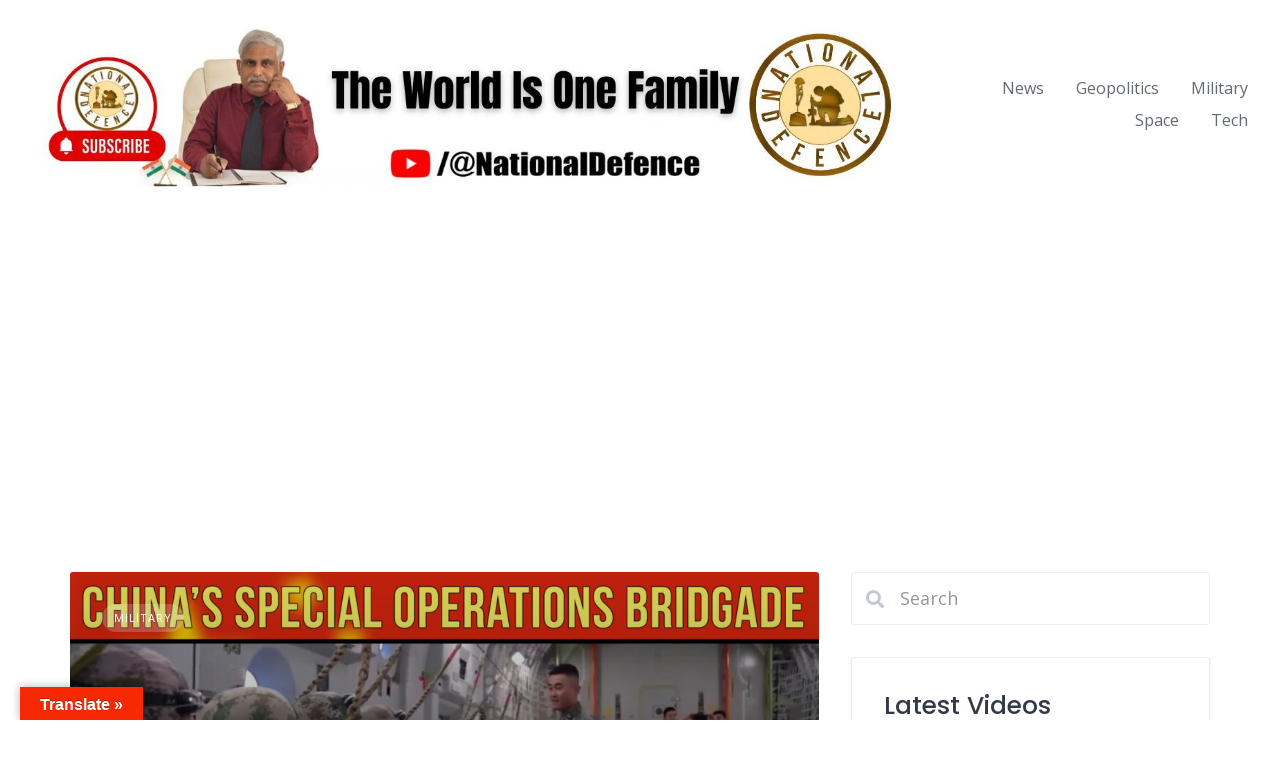

--- FILE ---
content_type: text/html; charset=UTF-8
request_url: https://nationaldefence.in/tag/82nd-army/
body_size: 21443
content:
<!DOCTYPE html><html lang="en"><head><meta charset="UTF-8"><meta name="viewport" content="width=device-width, initial-scale=1"> <script defer src="[data-uri]"></script><title>82nd army &#8211; NationalDefence.in</title><meta name='robots' content='max-image-preview:large' /><link rel="alternate" type="application/rss+xml" title="NationalDefence.in &raquo; Feed" href="https://nationaldefence.in/feed/" /><link rel="alternate" type="application/rss+xml" title="NationalDefence.in &raquo; Comments Feed" href="https://nationaldefence.in/comments/feed/" /><link rel="alternate" type="application/rss+xml" title="NationalDefence.in &raquo; 82nd army Tag Feed" href="https://nationaldefence.in/tag/82nd-army/feed/" /> <script defer src="[data-uri]"></script> <link rel='stylesheet' id='google-fonts-css' href='https://fonts.googleapis.com/css?family=Poppins%3A500%7COpen+Sans%3A400%2C600&#038;display=swap' media='all' /><style id='wp-emoji-styles-inline-css'>img.wp-smiley, img.emoji {
		display: inline !important;
		border: none !important;
		box-shadow: none !important;
		height: 1em !important;
		width: 1em !important;
		margin: 0 0.07em !important;
		vertical-align: -0.1em !important;
		background: none !important;
		padding: 0 !important;
	}</style><link rel='stylesheet' id='wp-block-library-css' href='https://nationaldefence.in/wp-includes/css/dist/block-library/style.min.css?ver=6.6.4' media='all' /><style id='wp-block-library-theme-inline-css'>.wp-block-audio :where(figcaption){color:#555;font-size:13px;text-align:center}.is-dark-theme .wp-block-audio :where(figcaption){color:#ffffffa6}.wp-block-audio{margin:0 0 1em}.wp-block-code{border:1px solid #ccc;border-radius:4px;font-family:Menlo,Consolas,monaco,monospace;padding:.8em 1em}.wp-block-embed :where(figcaption){color:#555;font-size:13px;text-align:center}.is-dark-theme .wp-block-embed :where(figcaption){color:#ffffffa6}.wp-block-embed{margin:0 0 1em}.blocks-gallery-caption{color:#555;font-size:13px;text-align:center}.is-dark-theme .blocks-gallery-caption{color:#ffffffa6}:root :where(.wp-block-image figcaption){color:#555;font-size:13px;text-align:center}.is-dark-theme :root :where(.wp-block-image figcaption){color:#ffffffa6}.wp-block-image{margin:0 0 1em}.wp-block-pullquote{border-bottom:4px solid;border-top:4px solid;color:currentColor;margin-bottom:1.75em}.wp-block-pullquote cite,.wp-block-pullquote footer,.wp-block-pullquote__citation{color:currentColor;font-size:.8125em;font-style:normal;text-transform:uppercase}.wp-block-quote{border-left:.25em solid;margin:0 0 1.75em;padding-left:1em}.wp-block-quote cite,.wp-block-quote footer{color:currentColor;font-size:.8125em;font-style:normal;position:relative}.wp-block-quote.has-text-align-right{border-left:none;border-right:.25em solid;padding-left:0;padding-right:1em}.wp-block-quote.has-text-align-center{border:none;padding-left:0}.wp-block-quote.is-large,.wp-block-quote.is-style-large,.wp-block-quote.is-style-plain{border:none}.wp-block-search .wp-block-search__label{font-weight:700}.wp-block-search__button{border:1px solid #ccc;padding:.375em .625em}:where(.wp-block-group.has-background){padding:1.25em 2.375em}.wp-block-separator.has-css-opacity{opacity:.4}.wp-block-separator{border:none;border-bottom:2px solid;margin-left:auto;margin-right:auto}.wp-block-separator.has-alpha-channel-opacity{opacity:1}.wp-block-separator:not(.is-style-wide):not(.is-style-dots){width:100px}.wp-block-separator.has-background:not(.is-style-dots){border-bottom:none;height:1px}.wp-block-separator.has-background:not(.is-style-wide):not(.is-style-dots){height:2px}.wp-block-table{margin:0 0 1em}.wp-block-table td,.wp-block-table th{word-break:normal}.wp-block-table :where(figcaption){color:#555;font-size:13px;text-align:center}.is-dark-theme .wp-block-table :where(figcaption){color:#ffffffa6}.wp-block-video :where(figcaption){color:#555;font-size:13px;text-align:center}.is-dark-theme .wp-block-video :where(figcaption){color:#ffffffa6}.wp-block-video{margin:0 0 1em}:root :where(.wp-block-template-part.has-background){margin-bottom:0;margin-top:0;padding:1.25em 2.375em}</style><style id='classic-theme-styles-inline-css'>/*! This file is auto-generated */
.wp-block-button__link{color:#fff;background-color:#32373c;border-radius:9999px;box-shadow:none;text-decoration:none;padding:calc(.667em + 2px) calc(1.333em + 2px);font-size:1.125em}.wp-block-file__button{background:#32373c;color:#fff;text-decoration:none}</style><style id='global-styles-inline-css'>:root{--wp--preset--aspect-ratio--square: 1;--wp--preset--aspect-ratio--4-3: 4/3;--wp--preset--aspect-ratio--3-4: 3/4;--wp--preset--aspect-ratio--3-2: 3/2;--wp--preset--aspect-ratio--2-3: 2/3;--wp--preset--aspect-ratio--16-9: 16/9;--wp--preset--aspect-ratio--9-16: 9/16;--wp--preset--color--black: #000000;--wp--preset--color--cyan-bluish-gray: #abb8c3;--wp--preset--color--white: #ffffff;--wp--preset--color--pale-pink: #f78da7;--wp--preset--color--vivid-red: #cf2e2e;--wp--preset--color--luminous-vivid-orange: #ff6900;--wp--preset--color--luminous-vivid-amber: #fcb900;--wp--preset--color--light-green-cyan: #7bdcb5;--wp--preset--color--vivid-green-cyan: #00d084;--wp--preset--color--pale-cyan-blue: #8ed1fc;--wp--preset--color--vivid-cyan-blue: #0693e3;--wp--preset--color--vivid-purple: #9b51e0;--wp--preset--gradient--vivid-cyan-blue-to-vivid-purple: linear-gradient(135deg,rgba(6,147,227,1) 0%,rgb(155,81,224) 100%);--wp--preset--gradient--light-green-cyan-to-vivid-green-cyan: linear-gradient(135deg,rgb(122,220,180) 0%,rgb(0,208,130) 100%);--wp--preset--gradient--luminous-vivid-amber-to-luminous-vivid-orange: linear-gradient(135deg,rgba(252,185,0,1) 0%,rgba(255,105,0,1) 100%);--wp--preset--gradient--luminous-vivid-orange-to-vivid-red: linear-gradient(135deg,rgba(255,105,0,1) 0%,rgb(207,46,46) 100%);--wp--preset--gradient--very-light-gray-to-cyan-bluish-gray: linear-gradient(135deg,rgb(238,238,238) 0%,rgb(169,184,195) 100%);--wp--preset--gradient--cool-to-warm-spectrum: linear-gradient(135deg,rgb(74,234,220) 0%,rgb(151,120,209) 20%,rgb(207,42,186) 40%,rgb(238,44,130) 60%,rgb(251,105,98) 80%,rgb(254,248,76) 100%);--wp--preset--gradient--blush-light-purple: linear-gradient(135deg,rgb(255,206,236) 0%,rgb(152,150,240) 100%);--wp--preset--gradient--blush-bordeaux: linear-gradient(135deg,rgb(254,205,165) 0%,rgb(254,45,45) 50%,rgb(107,0,62) 100%);--wp--preset--gradient--luminous-dusk: linear-gradient(135deg,rgb(255,203,112) 0%,rgb(199,81,192) 50%,rgb(65,88,208) 100%);--wp--preset--gradient--pale-ocean: linear-gradient(135deg,rgb(255,245,203) 0%,rgb(182,227,212) 50%,rgb(51,167,181) 100%);--wp--preset--gradient--electric-grass: linear-gradient(135deg,rgb(202,248,128) 0%,rgb(113,206,126) 100%);--wp--preset--gradient--midnight: linear-gradient(135deg,rgb(2,3,129) 0%,rgb(40,116,252) 100%);--wp--preset--font-size--small: 13px;--wp--preset--font-size--medium: 20px;--wp--preset--font-size--large: 36px;--wp--preset--font-size--x-large: 42px;--wp--preset--spacing--20: 0.44rem;--wp--preset--spacing--30: 0.67rem;--wp--preset--spacing--40: 1rem;--wp--preset--spacing--50: 1.5rem;--wp--preset--spacing--60: 2.25rem;--wp--preset--spacing--70: 3.38rem;--wp--preset--spacing--80: 5.06rem;--wp--preset--shadow--natural: 6px 6px 9px rgba(0, 0, 0, 0.2);--wp--preset--shadow--deep: 12px 12px 50px rgba(0, 0, 0, 0.4);--wp--preset--shadow--sharp: 6px 6px 0px rgba(0, 0, 0, 0.2);--wp--preset--shadow--outlined: 6px 6px 0px -3px rgba(255, 255, 255, 1), 6px 6px rgba(0, 0, 0, 1);--wp--preset--shadow--crisp: 6px 6px 0px rgba(0, 0, 0, 1);}:where(.is-layout-flex){gap: 0.5em;}:where(.is-layout-grid){gap: 0.5em;}body .is-layout-flex{display: flex;}.is-layout-flex{flex-wrap: wrap;align-items: center;}.is-layout-flex > :is(*, div){margin: 0;}body .is-layout-grid{display: grid;}.is-layout-grid > :is(*, div){margin: 0;}:where(.wp-block-columns.is-layout-flex){gap: 2em;}:where(.wp-block-columns.is-layout-grid){gap: 2em;}:where(.wp-block-post-template.is-layout-flex){gap: 1.25em;}:where(.wp-block-post-template.is-layout-grid){gap: 1.25em;}.has-black-color{color: var(--wp--preset--color--black) !important;}.has-cyan-bluish-gray-color{color: var(--wp--preset--color--cyan-bluish-gray) !important;}.has-white-color{color: var(--wp--preset--color--white) !important;}.has-pale-pink-color{color: var(--wp--preset--color--pale-pink) !important;}.has-vivid-red-color{color: var(--wp--preset--color--vivid-red) !important;}.has-luminous-vivid-orange-color{color: var(--wp--preset--color--luminous-vivid-orange) !important;}.has-luminous-vivid-amber-color{color: var(--wp--preset--color--luminous-vivid-amber) !important;}.has-light-green-cyan-color{color: var(--wp--preset--color--light-green-cyan) !important;}.has-vivid-green-cyan-color{color: var(--wp--preset--color--vivid-green-cyan) !important;}.has-pale-cyan-blue-color{color: var(--wp--preset--color--pale-cyan-blue) !important;}.has-vivid-cyan-blue-color{color: var(--wp--preset--color--vivid-cyan-blue) !important;}.has-vivid-purple-color{color: var(--wp--preset--color--vivid-purple) !important;}.has-black-background-color{background-color: var(--wp--preset--color--black) !important;}.has-cyan-bluish-gray-background-color{background-color: var(--wp--preset--color--cyan-bluish-gray) !important;}.has-white-background-color{background-color: var(--wp--preset--color--white) !important;}.has-pale-pink-background-color{background-color: var(--wp--preset--color--pale-pink) !important;}.has-vivid-red-background-color{background-color: var(--wp--preset--color--vivid-red) !important;}.has-luminous-vivid-orange-background-color{background-color: var(--wp--preset--color--luminous-vivid-orange) !important;}.has-luminous-vivid-amber-background-color{background-color: var(--wp--preset--color--luminous-vivid-amber) !important;}.has-light-green-cyan-background-color{background-color: var(--wp--preset--color--light-green-cyan) !important;}.has-vivid-green-cyan-background-color{background-color: var(--wp--preset--color--vivid-green-cyan) !important;}.has-pale-cyan-blue-background-color{background-color: var(--wp--preset--color--pale-cyan-blue) !important;}.has-vivid-cyan-blue-background-color{background-color: var(--wp--preset--color--vivid-cyan-blue) !important;}.has-vivid-purple-background-color{background-color: var(--wp--preset--color--vivid-purple) !important;}.has-black-border-color{border-color: var(--wp--preset--color--black) !important;}.has-cyan-bluish-gray-border-color{border-color: var(--wp--preset--color--cyan-bluish-gray) !important;}.has-white-border-color{border-color: var(--wp--preset--color--white) !important;}.has-pale-pink-border-color{border-color: var(--wp--preset--color--pale-pink) !important;}.has-vivid-red-border-color{border-color: var(--wp--preset--color--vivid-red) !important;}.has-luminous-vivid-orange-border-color{border-color: var(--wp--preset--color--luminous-vivid-orange) !important;}.has-luminous-vivid-amber-border-color{border-color: var(--wp--preset--color--luminous-vivid-amber) !important;}.has-light-green-cyan-border-color{border-color: var(--wp--preset--color--light-green-cyan) !important;}.has-vivid-green-cyan-border-color{border-color: var(--wp--preset--color--vivid-green-cyan) !important;}.has-pale-cyan-blue-border-color{border-color: var(--wp--preset--color--pale-cyan-blue) !important;}.has-vivid-cyan-blue-border-color{border-color: var(--wp--preset--color--vivid-cyan-blue) !important;}.has-vivid-purple-border-color{border-color: var(--wp--preset--color--vivid-purple) !important;}.has-vivid-cyan-blue-to-vivid-purple-gradient-background{background: var(--wp--preset--gradient--vivid-cyan-blue-to-vivid-purple) !important;}.has-light-green-cyan-to-vivid-green-cyan-gradient-background{background: var(--wp--preset--gradient--light-green-cyan-to-vivid-green-cyan) !important;}.has-luminous-vivid-amber-to-luminous-vivid-orange-gradient-background{background: var(--wp--preset--gradient--luminous-vivid-amber-to-luminous-vivid-orange) !important;}.has-luminous-vivid-orange-to-vivid-red-gradient-background{background: var(--wp--preset--gradient--luminous-vivid-orange-to-vivid-red) !important;}.has-very-light-gray-to-cyan-bluish-gray-gradient-background{background: var(--wp--preset--gradient--very-light-gray-to-cyan-bluish-gray) !important;}.has-cool-to-warm-spectrum-gradient-background{background: var(--wp--preset--gradient--cool-to-warm-spectrum) !important;}.has-blush-light-purple-gradient-background{background: var(--wp--preset--gradient--blush-light-purple) !important;}.has-blush-bordeaux-gradient-background{background: var(--wp--preset--gradient--blush-bordeaux) !important;}.has-luminous-dusk-gradient-background{background: var(--wp--preset--gradient--luminous-dusk) !important;}.has-pale-ocean-gradient-background{background: var(--wp--preset--gradient--pale-ocean) !important;}.has-electric-grass-gradient-background{background: var(--wp--preset--gradient--electric-grass) !important;}.has-midnight-gradient-background{background: var(--wp--preset--gradient--midnight) !important;}.has-small-font-size{font-size: var(--wp--preset--font-size--small) !important;}.has-medium-font-size{font-size: var(--wp--preset--font-size--medium) !important;}.has-large-font-size{font-size: var(--wp--preset--font-size--large) !important;}.has-x-large-font-size{font-size: var(--wp--preset--font-size--x-large) !important;}
:where(.wp-block-post-template.is-layout-flex){gap: 1.25em;}:where(.wp-block-post-template.is-layout-grid){gap: 1.25em;}
:where(.wp-block-columns.is-layout-flex){gap: 2em;}:where(.wp-block-columns.is-layout-grid){gap: 2em;}
:root :where(.wp-block-pullquote){font-size: 1.5em;line-height: 1.6;}</style><link rel='stylesheet' id='google-language-translator-css' href='https://nationaldefence.in/wp-content/cache/autoptimize/autoptimize_single_f3bd90ed9190418715605b8aaa05debd.php?ver=6.0.20' media='' /><link rel='stylesheet' id='glt-toolbar-styles-css' href='https://nationaldefence.in/wp-content/cache/autoptimize/autoptimize_single_00e7963b92387d2483ebe810f453d32e.php?ver=6.0.20' media='' /><link rel='stylesheet' id='usp_style-css' href='https://nationaldefence.in/wp-content/cache/autoptimize/autoptimize_single_dd755805eb89a1dfb117a6525d622366.php?ver=20250329' media='all' /><link rel='stylesheet' id='minireset-css' href='https://nationaldefence.in/wp-content/themes/listinghive/vendor/hivepress/hivetheme/assets/css/minireset.min.css?ver=1.1.1' media='all' /><link rel='stylesheet' id='flexboxgrid-css' href='https://nationaldefence.in/wp-content/themes/listinghive/vendor/hivepress/hivetheme/assets/css/flexboxgrid.min.css?ver=1.1.1' media='all' /><link rel='stylesheet' id='fontawesome-css' href='https://nationaldefence.in/wp-content/themes/listinghive/vendor/hivepress/hivetheme/assets/css/fontawesome/fontawesome.min.css?ver=1.1.1' media='all' /><link rel='stylesheet' id='fontawesome-solid-css' href='https://nationaldefence.in/wp-content/themes/listinghive/vendor/hivepress/hivetheme/assets/css/fontawesome/solid.min.css?ver=1.1.1' media='all' /><link rel='stylesheet' id='hivetheme-core-frontend-css' href='https://nationaldefence.in/wp-content/themes/listinghive/vendor/hivepress/hivetheme/assets/css/frontend.min.css?ver=1.1.1' media='all' /><link rel='stylesheet' id='hivetheme-parent-frontend-css' href='https://nationaldefence.in/wp-content/cache/autoptimize/autoptimize_single_4248bd96e5271b3e7b9156d1b1d11d0f.php?ver=1.2.11' media='all' /><style id='hivetheme-parent-frontend-inline-css'>h1,h2,h3,h4,h5,h6,fieldset legend,.header-logo__name,.comment__author,.hp-review__author,.hp-message--view-block hp-message__sender,.woocommerce ul.product_list_widget li .product-title,.editor-post-title__block,.editor-post-title__input{font-family:Poppins, sans-serif;font-weight:500;}body{font-family:Open Sans, sans-serif;}.header-navbar__menu ul li.active > a,.header-navbar__menu ul li.current-menu-item > a,.header-navbar__menu ul li a:hover,.footer-navbar__menu ul li a:hover,.hp-menu--tabbed .hp-menu__item a:hover,.hp-menu--tabbed .hp-menu__item--current a,.widget_archive li a:hover,.widget_categories li a:hover,.widget_categories li.current-cat > a,.widget_categories li.current-cat::before,.widget_product_categories li a:hover,.widget_product_categories li.current-cat > a,.widget_product_categories li.current-cat::before,.widget_meta li a:hover,.widget_nav_menu li a:hover,.widget_nav_menu li.current-menu-item > a,.widget_nav_menu li.current-menu-item::before,.woocommerce-MyAccount-navigation li a:hover,.woocommerce-MyAccount-navigation li.current-menu-item > a,.woocommerce-MyAccount-navigation li.current-menu-item::before,.widget_pages li a:hover,.widget_recent_entries li a:hover,.wp-block-archives li a:hover,.wp-block-categories li a:hover,.wp-block-latest-posts li a:hover,.wp-block-rss li a:hover,.widget_archive li:hover > a,.widget_categories li:hover > a,.widget_product_categories li:hover > a,.widget_meta li:hover > a,.widget_nav_menu li:hover > a,.woocommerce-MyAccount-navigation li:hover > a,.widget_pages li:hover > a,.widget_recent_entries li:hover > a,.wp-block-archives li:hover > a,.wp-block-categories li:hover > a,.wp-block-latest-posts li:hover > a,.wp-block-rss li:hover > a,.widget_archive li:hover::before,.widget_categories li:hover::before,.widget_product_categories li:hover::before,.widget_meta li:hover::before,.widget_nav_menu li:hover::before,.woocommerce-MyAccount-navigation li:hover::before,.widget_pages li:hover::before,.widget_recent_entries li:hover::before,.wp-block-archives li:hover::before,.wp-block-categories li:hover::before,.wp-block-latest-posts li:hover::before,.wp-block-rss li:hover::before,.post-navbar__link:hover i,.pagination > a:hover,.pagination .nav-links > a:hover,.post__details a:hover,.tagcloud a:hover,.wp-block-tag-cloud a:hover,.comment__details a:hover,.comment-respond .comment-reply-title a:hover,.hp-link:hover,.hp-link:hover i,.pac-item:hover .pac-item-query,.woocommerce nav.woocommerce-pagination ul li a:hover,.woocommerce nav.woocommerce-pagination ul li a:focus{color:#ffc107;}.button--primary,button[type="submit"],input[type=submit],.header-navbar__menu > ul > li.current-menu-item::before,.header-navbar__burger > ul > li.current-menu-item::before,.hp-menu--tabbed .hp-menu__item--current::before,.woocommerce #respond input#submit.alt,.woocommerce button[type=submit],.woocommerce input[type=submit],.woocommerce button[type=submit]:hover,.woocommerce input[type=submit]:hover,.woocommerce a.button.alt,.woocommerce button.button.alt,.woocommerce input.button.alt,.woocommerce #respond input#submit.alt:hover,.woocommerce a.button.alt:hover,.woocommerce button.button.alt:hover,.woocommerce input.button.alt:hover{background-color:#ffc107;}blockquote,.wp-block-quote,.comment.bypostauthor .comment__image img{border-color:#ffc107;}.hp-listing__location i{color:#15cd72;}.button--secondary,.wp-block-file .wp-block-file__button,.hp-field--number-range .ui-slider-range,.hp-field input[type=checkbox]:checked + span::before,.hp-field input[type=radio]:checked + span::after,.woocommerce a.button--secondary,.woocommerce button.button--secondary,.woocommerce input.button--secondary,.woocommerce a.button--secondary:hover,.woocommerce button.button--secondary:hover,.woocommerce input.button--secondary:hover,.woocommerce span.onsale,.woocommerce .widget_price_filter .price_slider_wrapper .ui-slider-range{background-color:#15cd72;}.hp-field input[type=radio]:checked + span::before,.hp-field input[type=checkbox]:checked + span::before{border-color:#15cd72;}.button,button,input[type=submit],.woocommerce #respond input#submit,.woocommerce a.button,.woocommerce button.button,.woocommerce input.button,.wp-block-button__link,.header-navbar__burger > ul > li > a,.pagination > span,.pagination .nav-links > a,.pagination .nav-links > span,.pagination > a,.woocommerce nav.woocommerce-pagination ul li a,.woocommerce nav.woocommerce-pagination ul li span{font-family:Poppins, sans-serif;font-weight:500;}.title::before,.footer-widgets .widget__title::before,.hp-page__title::before,.hp-section__title::before,.hp-listing--view-block .hp-listing__featured-badge{background-color:#ffc107;}.tagcloud a:hover,.wp-block-tag-cloud a:hover,.hp-listing__images-carousel .slick-current img,.hp-listing--view-block.hp-listing--featured{border-color:#ffc107;}.post__categories a:hover,.hp-listing--view-block .hp-listing__categories a:hover,.hp-listing--view-page .hp-listing__categories a:hover{background-color:#15cd72;}
.header-hero { background-image: url(https://nationaldefence.in/wp-content/uploads/2025/01/national-defence-store.png); }</style><link rel='stylesheet' id='addtoany-css' href='https://nationaldefence.in/wp-content/plugins/add-to-any/addtoany.min.css?ver=1.16' media='all' /><link rel='stylesheet' id='__EPYT__style-css' href='https://nationaldefence.in/wp-content/plugins/youtube-embed-plus/styles/ytprefs.min.css?ver=14.2.3.2' media='all' /><style id='__EPYT__style-inline-css'>.epyt-gallery-thumb {
                        width: 33.333%;
                }</style> <script defer id="addtoany-core-js-before" src="[data-uri]"></script> <script defer src="https://static.addtoany.com/menu/page.js" id="addtoany-core-js"></script> <script defer src="https://nationaldefence.in/wp-includes/js/jquery/jquery.min.js?ver=3.7.1" id="jquery-core-js"></script> <script defer src="https://nationaldefence.in/wp-includes/js/jquery/jquery-migrate.min.js?ver=3.4.1" id="jquery-migrate-js"></script> <script defer src="https://nationaldefence.in/wp-content/plugins/add-to-any/addtoany.min.js?ver=1.1" id="addtoany-jquery-js"></script> <script defer src="https://www.google.com/recaptcha/api.js?ver=20250329" id="usp_recaptcha-js"></script> <script defer src="https://nationaldefence.in/wp-content/cache/autoptimize/autoptimize_single_95a3971667742843ad9d6b1d188db602.php?ver=20250329" id="usp_chosen-js"></script> <script defer src="https://nationaldefence.in/wp-content/cache/autoptimize/autoptimize_single_cee4b9c27729851c088c85bd60be800e.php?ver=20250329" id="usp_cookie-js"></script> <script defer src="https://nationaldefence.in/wp-content/plugins/user-submitted-posts/resources/jquery.parsley.min.js?ver=20250329" id="usp_parsley-js"></script> <script defer id="usp_core-js-before" src="[data-uri]"></script> <script defer src="https://nationaldefence.in/wp-content/cache/autoptimize/autoptimize_single_120c2e64991d329d80863dab8fff2fa7.php?ver=20250329" id="usp_core-js"></script> <script defer id="__ytprefs__-js-extra" src="[data-uri]"></script> <script defer src="https://nationaldefence.in/wp-content/plugins/youtube-embed-plus/scripts/ytprefs.min.js?ver=14.2.3.2" id="__ytprefs__-js"></script> <link rel="https://api.w.org/" href="https://nationaldefence.in/wp-json/" /><link rel="alternate" title="JSON" type="application/json" href="https://nationaldefence.in/wp-json/wp/v2/tags/345" /><link rel="EditURI" type="application/rsd+xml" title="RSD" href="https://nationaldefence.in/xmlrpc.php?rsd" /><meta name="generator" content="WordPress 6.6.4" /><style>#google_language_translator a{display:none!important;}div.skiptranslate.goog-te-gadget{display:inline!important;}.goog-te-gadget{color:transparent!important;}.goog-te-gadget{font-size:0px!important;}.goog-branding{display:none;}.goog-tooltip{display: none!important;}.goog-tooltip:hover{display: none!important;}.goog-text-highlight{background-color:transparent!important;border:none!important;box-shadow:none!important;}#google_language_translator select.goog-te-combo{color:#32373c;}div.skiptranslate{display:none!important;}body{top:0px!important;}#goog-gt-{display:none!important;}font font{background-color:transparent!important;box-shadow:none!important;position:initial!important;}#glt-translate-trigger{left:20px;right:auto;}#glt-translate-trigger > span{color:#ffffff;}#glt-translate-trigger{background:#f72904;}.goog-te-gadget .goog-te-combo{width:100%;}</style><script async src="https://pagead2.googlesyndication.com/pagead/js/adsbygoogle.js?client=ca-pub-2828487708801416"
     crossorigin="anonymous"></script><link rel="icon" href="https://nationaldefence.in/wp-content/uploads/2024/12/cropped-ND-Logo-Round-Final-PNG-32x32.png" sizes="32x32" /><link rel="icon" href="https://nationaldefence.in/wp-content/uploads/2024/12/cropped-ND-Logo-Round-Final-PNG-192x192.png" sizes="192x192" /><link rel="apple-touch-icon" href="https://nationaldefence.in/wp-content/uploads/2024/12/cropped-ND-Logo-Round-Final-PNG-180x180.png" /><meta name="msapplication-TileImage" content="https://nationaldefence.in/wp-content/uploads/2024/12/cropped-ND-Logo-Round-Final-PNG-270x270.png" /> <script defer src="[data-uri]"></script><script defer src="[data-uri]"></script> </head><body class="archive tag tag-82nd-army tag-345 wp-custom-logo wp-embed-responsive"><div class="site-loader" data-component="loader"> <svg width="38" height="38" viewBox="0 0 38 38" xmlns="http://www.w3.org/2000/svg"> <defs> <linearGradient x1="8.042%" y1="0%" x2="65.682%" y2="23.865%" id="gradient"> <stop stop-color="#ffc107" stop-opacity="0" offset="0%"/> <stop stop-color="#ffc107" stop-opacity=".631" offset="63.146%"/> <stop stop-color="#ffc107" offset="100%"/> </linearGradient> </defs> <g fill="none" fill-rule="evenodd"> <g transform="translate(1 1)"> <path d="M36 18c0-9.94-8.06-18-18-18" stroke="url(#gradient)" stroke-width="3"></path> <circle fill="#fff" cx="36" cy="18" r="1"></circle> </g> </g> </svg></div> <a href="#content" class="skip-link screen-reader-text">Skip to content</a><div class="site-container"><header class="site-header"><div class="header-navbar"><div class="header-navbar__start"><div class="header-logo"> <a href="https://nationaldefence.in/" class="custom-logo-link" rel="home"><img width="1274" height="255" src="https://nationaldefence.in/wp-content/uploads/2025/10/cropped-National-Defence_Military_Defence_International-Affairs_World-Top-News_Military-News_Indian-Army_Indian-Navy_Indian-Air-Force.jpg" class="custom-logo" alt="National Defence- Military, Security &amp; International Affairs" decoding="async" fetchpriority="high" srcset="https://nationaldefence.in/wp-content/uploads/2025/10/cropped-National-Defence_Military_Defence_International-Affairs_World-Top-News_Military-News_Indian-Army_Indian-Navy_Indian-Air-Force.jpg 1274w, https://nationaldefence.in/wp-content/uploads/2025/10/cropped-National-Defence_Military_Defence_International-Affairs_World-Top-News_Military-News_Indian-Army_Indian-Navy_Indian-Air-Force-300x60.jpg 300w, https://nationaldefence.in/wp-content/uploads/2025/10/cropped-National-Defence_Military_Defence_International-Affairs_World-Top-News_Military-News_Indian-Army_Indian-Navy_Indian-Air-Force-1024x205.jpg 1024w, https://nationaldefence.in/wp-content/uploads/2025/10/cropped-National-Defence_Military_Defence_International-Affairs_World-Top-News_Military-News_Indian-Army_Indian-Navy_Indian-Air-Force-768x154.jpg 768w, https://nationaldefence.in/wp-content/uploads/2025/10/cropped-National-Defence_Military_Defence_International-Affairs_World-Top-News_Military-News_Indian-Army_Indian-Navy_Indian-Air-Force-20x4.jpg 20w" sizes="(max-width: 1274px) 100vw, 1274px" /></a></div></div><div class="header-navbar__end"><div class="header-navbar__burger" data-component="burger"> <a href="#"><i class="fas fa-bars"></i></a><ul id="menu-main-menu" class="menu"><li id="menu-item-22" class="menu-item menu-item-type-taxonomy menu-item-object-category menu-item-22"><a href="https://nationaldefence.in/category/news/">News</a></li><li id="menu-item-777" class="menu-item menu-item-type-taxonomy menu-item-object-category menu-item-777"><a href="https://nationaldefence.in/category/geopolitics/">Geopolitics</a></li><li id="menu-item-27" class="menu-item menu-item-type-taxonomy menu-item-object-category menu-item-27"><a href="https://nationaldefence.in/category/military/">Military</a></li><li id="menu-item-809" class="menu-item menu-item-type-taxonomy menu-item-object-category menu-item-809"><a href="https://nationaldefence.in/category/space/">Space</a></li><li id="menu-item-25" class="menu-item menu-item-type-taxonomy menu-item-object-category menu-item-25"><a href="https://nationaldefence.in/category/technology/">Tech</a></li></ul></div><nav class="header-navbar__menu" data-component="menu"><ul id="menu-main-menu-1" class="menu"><li class="menu-item menu-item-type-taxonomy menu-item-object-category menu-item-22"><a href="https://nationaldefence.in/category/news/">News</a></li><li class="menu-item menu-item-type-taxonomy menu-item-object-category menu-item-777"><a href="https://nationaldefence.in/category/geopolitics/">Geopolitics</a></li><li class="menu-item menu-item-type-taxonomy menu-item-object-category menu-item-27"><a href="https://nationaldefence.in/category/military/">Military</a></li><li class="menu-item menu-item-type-taxonomy menu-item-object-category menu-item-809"><a href="https://nationaldefence.in/category/space/">Space</a></li><li class="menu-item menu-item-type-taxonomy menu-item-object-category menu-item-25"><a href="https://nationaldefence.in/category/technology/">Tech</a></li></ul></nav></div></div></header><div class="site-content" id="content"><div class="container"><div class="row"><main class="col-sm-8 col-xs-12 "><div class="posts"><article class="post--archive post-481 post type-post status-publish format-standard has-post-thumbnail hentry category-military tag-82nd-army tag-china tag-chinese-military tag-special-operation-brigade"><header class="post__header post__header--cover"><div class="post__image"> <a href="https://nationaldefence.in/military/chinas-special-operations-brigade-conducts-airborne-operations/"><img width="800" height="450" src="https://nationaldefence.in/wp-content/uploads/2021/05/special-operations-bridage.jpg" class="attachment-ht_landscape_large size-ht_landscape_large wp-post-image" alt="China&#039;s Special Operations Brigade Conducts Airborne Operations" decoding="async" srcset="https://nationaldefence.in/wp-content/uploads/2021/05/special-operations-bridage.jpg 1920w, https://nationaldefence.in/wp-content/uploads/2021/05/special-operations-bridage-300x169.jpg 300w, https://nationaldefence.in/wp-content/uploads/2021/05/special-operations-bridage-1024x576.jpg 1024w, https://nationaldefence.in/wp-content/uploads/2021/05/special-operations-bridage-768x432.jpg 768w, https://nationaldefence.in/wp-content/uploads/2021/05/special-operations-bridage-1536x864.jpg 1536w, https://nationaldefence.in/wp-content/uploads/2021/05/special-operations-bridage-1280x720.jpg 1280w, https://nationaldefence.in/wp-content/uploads/2021/05/special-operations-bridage-20x11.jpg 20w" sizes="(max-width: 800px) 100vw, 800px" /></a></div><div class="post__categories"> <a href="https://nationaldefence.in/category/military/" rel="category tag">Military</a></div><h2 class="post__title"><a href="https://nationaldefence.in/military/chinas-special-operations-brigade-conducts-airborne-operations/">China&#8217;s Special Operations Brigade Conducts Airborne Operations</a></h2></header><div class="post__content"><div class="post__text"><p>Recently, an undisclosed special operations brigade of the 82nd Army of the Chinese PLA Army conducted large-scale airborne operations, manoeuvred across regions, launched an integrated cluster parachute jump, and comprehensively tested the overall combat level of special operations members. The 82nd Army of the Chinese People&#8217;s Liberation Army , code-named 31677 Unit of the People&#8217;s [&hellip;]</p></div><div class="post__details"> <time datetime="2021-05-30" class="post__date">May 30, 2021</time><div class="post__author"> By Shailesh Kumar</div> <a href="https://nationaldefence.in/military/chinas-special-operations-brigade-conducts-airborne-operations/#respond" class="post__comments">No Comments</a> <a href="https://nationaldefence.in/military/chinas-special-operations-brigade-conducts-airborne-operations/" class="post__readmore"><span>Read More</span><i class="fas fa-chevron-right"></i></a></div></div></article></div></main><aside class="site-sidebar col-sm-4 col-xs-12" data-component="sticky"><div id="search-2" class="widget widget--sidebar widget_search"><form method="GET" action="https://nationaldefence.in" class="search-form"> <input type="search" name="s" value="" autocomplete="off" placeholder="Search" class="search-field"> <input type="hidden" name="post_type" value="post"> <input type="submit" class="search-submit"></form></div><div id="media_video-7" class="widget widget--sidebar widget_media_video"><h3 class="widget__title">Latest Videos</h3><div style="width:100%;" class="wp-video"><!--[if lt IE 9]><script>document.createElement('video');</script><![endif]--><video class="wp-video-shortcode" id="video-481-1" preload="metadata" controls="controls"><source type="video/youtube" src="https://youtu.be/dyoTImVSobE?_=1" /><a href="https://youtu.be/dyoTImVSobE">https://youtu.be/dyoTImVSobE</a></video></div></div><div id="media_video-4" class="widget widget--sidebar widget_media_video"><h3 class="widget__title">Trending Video</h3><div style="width:100%;" class="wp-video"><video class="wp-video-shortcode" id="video-481-2" preload="metadata" controls="controls"><source type="video/youtube" src="https://youtu.be/RtQaqaQ1lLs?_=2" /><a href="https://youtu.be/RtQaqaQ1lLs">https://youtu.be/RtQaqaQ1lLs</a></video></div></div><div id="media_video-5" class="widget widget--sidebar widget_media_video"><h3 class="widget__title">Popular Videos</h3><div style="width:100%;" class="wp-video"><video class="wp-video-shortcode" id="video-481-3" preload="metadata" controls="controls"><source type="video/youtube" src="https://youtu.be/yUUB_AtZH6I?_=3" /><a href="https://youtu.be/yUUB_AtZH6I">https://youtu.be/yUUB_AtZH6I</a></video></div></div><div id="media_video-6" class="widget widget--sidebar widget_media_video"><h3 class="widget__title">Most Watched</h3><div style="width:100%;" class="wp-video"><video class="wp-video-shortcode" id="video-481-4" preload="metadata" controls="controls"><source type="video/youtube" src="https://youtu.be/k1v-vLUCPJM?_=4" /><a href="https://youtu.be/k1v-vLUCPJM">https://youtu.be/k1v-vLUCPJM</a></video></div></div><div id="media_video-8" class="widget widget--sidebar widget_media_video"><h3 class="widget__title">My Favorite</h3><div style="width:100%;" class="wp-video"><video class="wp-video-shortcode" id="video-481-5" preload="metadata" controls="controls"><source type="video/youtube" src="https://youtu.be/u-2Cz4nifyA?_=5" /><a href="https://youtu.be/u-2Cz4nifyA">https://youtu.be/u-2Cz4nifyA</a></video></div></div><div id="media_video-10" class="widget widget--sidebar widget_media_video"><h3 class="widget__title">Most Followed Video</h3><div style="width:100%;" class="wp-video"><video class="wp-video-shortcode" id="video-481-6" preload="metadata" controls="controls"><source type="video/youtube" src="https://youtu.be/50DuI2gP0OY?_=6" /><a href="https://youtu.be/50DuI2gP0OY">https://youtu.be/50DuI2gP0OY</a></video></div></div></aside></div></div></div></div><footer class="site-footer"><div class="container"><div class="footer-widgets"><div class="row"><div class="col-sm col-xs-12"><div id="recent-posts-3" class="widget widget--footer widget_recent_entries"><h5 class="widget__title">Just In</h5><ul><li> <a href="https://nationaldefence.in/news/president-approves-distinguished-service-and-gallantry-awards-to-indian-navy-personnel/">PRESIDENT APPROVES DISTINGUISHED SERVICE AND GALLANTRY AWARDS TO INDIAN NAVY PERSONNEL</a> <span class="post-date">January 25, 2026</span></li><li> <a href="https://nationaldefence.in/news/gallantry-and-distinguished-service-awards-to-army-on-republic-day-2026/">GALLANTRY AND DISTINGUISHED SERVICE AWARDS TO ARMY ON REPUBLIC DAY 2026</a> <span class="post-date">January 25, 2026</span></li><li> <a href="https://nationaldefence.in/news/77th-republic-day-parade-vandematram-to-indias-military-might/">77th Republic Day Parade: Vandematram To India&#8217;s Military Might</a> <span class="post-date">January 25, 2026</span></li><li> <a href="https://nationaldefence.in/news/indian-air-force-republic-day-2026-press-preview-highlights/">Indian Air Force Republic Day 2026 Press Preview Highlights</a> <span class="post-date">January 23, 2026</span></li><li> <a href="https://nationaldefence.in/news/trump-endorses-iranian-protestors-says-help-is-on-its-way/">Trump Endorses Iranian Protestors Says Help Is On It&#8217;s Way</a> <span class="post-date">January 14, 2026</span></li></ul></div></div><div class="col-sm col-xs-12"><div id="media_video-9" class="widget widget--footer widget_media_video"><h5 class="widget__title">Must Watch: ADA Showcases Its 5th Generation Fighter Jet AMCA Prototype at Aero India 2025 | Project Director</h5><div style="width:100%;" class="wp-video"><video class="wp-video-shortcode" id="video-481-7" preload="metadata" controls="controls"><source type="video/youtube" src="https://youtu.be/fk5w5S4rTuc?_=7" /><a href="https://youtu.be/fk5w5S4rTuc">https://youtu.be/fk5w5S4rTuc</a></video></div></div></div><div class="col-sm col-xs-12"><div id="media_video-12" class="widget widget--footer widget_media_video"><h5 class="widget__title">Exclusive: India&#8217;s Quest For Indigenous Aero Engine For LCA Tejas &#038; AMCA Fighter Jets | GTRE Director Explains!</h5><div style="width:100%;" class="wp-video"><video class="wp-video-shortcode" id="video-481-8" preload="metadata" controls="controls"><source type="video/youtube" src="https://youtu.be/ypNsCvZluUc?_=8" /><a href="https://youtu.be/ypNsCvZluUc">https://youtu.be/ypNsCvZluUc</a></video></div></div></div></div></div><div class="footer-navbar"><div class="footer-navbar__start"><div class="footer-navbar__copyright"> Copyright © 2021-26 National Defence!</div></div><div class="footer-navbar__end"><nav class="footer-navbar__menu"><ul class="menu"><li class="page_item page-item-811"><a href="https://nationaldefence.in/about/">About</a></li><li class="page_item page-item-73"><a href="https://nationaldefence.in/contact/">Contact</a></li><li class="page_item page-item-41"><a href="https://nationaldefence.in/disclaimer-terms-of-use/">Disclaimer &#038; Terms of Use</a></li><li class="page_item page-item-702"><a href="https://nationaldefence.in/">Home</a></li><li class="page_item page-item-1246"><a href="https://nationaldefence.in/just-in-2/">Just In</a></li><li class="page_item page-item-39"><a href="https://nationaldefence.in/privacy-policy/">Privacy Policy</a></li><li class="page_item page-item-206"><a href="https://nationaldefence.in/national-defence-youtube/">Videos</a></li></ul></nav></div></div></div></footer><div id="glt-translate-trigger"><span class="translate">Translate »</span></div><div id="glt-toolbar"></div><div id="flags" style="display:none" class="size18"><ul id="sortable" class="ui-sortable"><li id="Afrikaans"><a href="#" title="Afrikaans" class="nturl notranslate af flag Afrikaans"></a></li><li id="Albanian"><a href="#" title="Albanian" class="nturl notranslate sq flag Albanian"></a></li><li id="Amharic"><a href="#" title="Amharic" class="nturl notranslate am flag Amharic"></a></li><li id="Arabic"><a href="#" title="Arabic" class="nturl notranslate ar flag Arabic"></a></li><li id="Armenian"><a href="#" title="Armenian" class="nturl notranslate hy flag Armenian"></a></li><li id="Azerbaijani"><a href="#" title="Azerbaijani" class="nturl notranslate az flag Azerbaijani"></a></li><li id="Basque"><a href="#" title="Basque" class="nturl notranslate eu flag Basque"></a></li><li id="Belarusian"><a href="#" title="Belarusian" class="nturl notranslate be flag Belarusian"></a></li><li id="Bengali"><a href="#" title="Bengali" class="nturl notranslate bn flag Bengali"></a></li><li id="Bosnian"><a href="#" title="Bosnian" class="nturl notranslate bs flag Bosnian"></a></li><li id="Bulgarian"><a href="#" title="Bulgarian" class="nturl notranslate bg flag Bulgarian"></a></li><li id="Catalan"><a href="#" title="Catalan" class="nturl notranslate ca flag Catalan"></a></li><li id="Cebuano"><a href="#" title="Cebuano" class="nturl notranslate ceb flag Cebuano"></a></li><li id="Chichewa"><a href="#" title="Chichewa" class="nturl notranslate ny flag Chichewa"></a></li><li id="Chinese (Simplified)"><a href="#" title="Chinese (Simplified)" class="nturl notranslate zh-CN flag Chinese (Simplified)"></a></li><li id="Chinese (Traditional)"><a href="#" title="Chinese (Traditional)" class="nturl notranslate zh-TW flag Chinese (Traditional)"></a></li><li id="Corsican"><a href="#" title="Corsican" class="nturl notranslate co flag Corsican"></a></li><li id="Croatian"><a href="#" title="Croatian" class="nturl notranslate hr flag Croatian"></a></li><li id="Czech"><a href="#" title="Czech" class="nturl notranslate cs flag Czech"></a></li><li id="Danish"><a href="#" title="Danish" class="nturl notranslate da flag Danish"></a></li><li id="Dutch"><a href="#" title="Dutch" class="nturl notranslate nl flag Dutch"></a></li><li id="English"><a href="#" title="English" class="nturl notranslate en flag united-states"></a></li><li id="Esperanto"><a href="#" title="Esperanto" class="nturl notranslate eo flag Esperanto"></a></li><li id="Estonian"><a href="#" title="Estonian" class="nturl notranslate et flag Estonian"></a></li><li id="Filipino"><a href="#" title="Filipino" class="nturl notranslate tl flag Filipino"></a></li><li id="Finnish"><a href="#" title="Finnish" class="nturl notranslate fi flag Finnish"></a></li><li id="French"><a href="#" title="French" class="nturl notranslate fr flag French"></a></li><li id="Frisian"><a href="#" title="Frisian" class="nturl notranslate fy flag Frisian"></a></li><li id="Galician"><a href="#" title="Galician" class="nturl notranslate gl flag Galician"></a></li><li id="Georgian"><a href="#" title="Georgian" class="nturl notranslate ka flag Georgian"></a></li><li id="German"><a href="#" title="German" class="nturl notranslate de flag German"></a></li><li id="Greek"><a href="#" title="Greek" class="nturl notranslate el flag Greek"></a></li><li id="Gujarati"><a href="#" title="Gujarati" class="nturl notranslate gu flag Gujarati"></a></li><li id="Haitian"><a href="#" title="Haitian" class="nturl notranslate ht flag Haitian"></a></li><li id="Hausa"><a href="#" title="Hausa" class="nturl notranslate ha flag Hausa"></a></li><li id="Hawaiian"><a href="#" title="Hawaiian" class="nturl notranslate haw flag Hawaiian"></a></li><li id="Hebrew"><a href="#" title="Hebrew" class="nturl notranslate iw flag Hebrew"></a></li><li id="Hindi"><a href="#" title="Hindi" class="nturl notranslate hi flag Hindi"></a></li><li id="Hmong"><a href="#" title="Hmong" class="nturl notranslate hmn flag Hmong"></a></li><li id="Hungarian"><a href="#" title="Hungarian" class="nturl notranslate hu flag Hungarian"></a></li><li id="Icelandic"><a href="#" title="Icelandic" class="nturl notranslate is flag Icelandic"></a></li><li id="Igbo"><a href="#" title="Igbo" class="nturl notranslate ig flag Igbo"></a></li><li id="Indonesian"><a href="#" title="Indonesian" class="nturl notranslate id flag Indonesian"></a></li><li id="Irish"><a href="#" title="Irish" class="nturl notranslate ga flag Irish"></a></li><li id="Italian"><a href="#" title="Italian" class="nturl notranslate it flag Italian"></a></li><li id="Japanese"><a href="#" title="Japanese" class="nturl notranslate ja flag Japanese"></a></li><li id="Javanese"><a href="#" title="Javanese" class="nturl notranslate jw flag Javanese"></a></li><li id="Kannada"><a href="#" title="Kannada" class="nturl notranslate kn flag Kannada"></a></li><li id="Kazakh"><a href="#" title="Kazakh" class="nturl notranslate kk flag Kazakh"></a></li><li id="Khmer"><a href="#" title="Khmer" class="nturl notranslate km flag Khmer"></a></li><li id="Korean"><a href="#" title="Korean" class="nturl notranslate ko flag Korean"></a></li><li id="Kurdish"><a href="#" title="Kurdish" class="nturl notranslate ku flag Kurdish"></a></li><li id="Kyrgyz"><a href="#" title="Kyrgyz" class="nturl notranslate ky flag Kyrgyz"></a></li><li id="Lao"><a href="#" title="Lao" class="nturl notranslate lo flag Lao"></a></li><li id="Latin"><a href="#" title="Latin" class="nturl notranslate la flag Latin"></a></li><li id="Latvian"><a href="#" title="Latvian" class="nturl notranslate lv flag Latvian"></a></li><li id="Lithuanian"><a href="#" title="Lithuanian" class="nturl notranslate lt flag Lithuanian"></a></li><li id="Luxembourgish"><a href="#" title="Luxembourgish" class="nturl notranslate lb flag Luxembourgish"></a></li><li id="Macedonian"><a href="#" title="Macedonian" class="nturl notranslate mk flag Macedonian"></a></li><li id="Malagasy"><a href="#" title="Malagasy" class="nturl notranslate mg flag Malagasy"></a></li><li id="Malayalam"><a href="#" title="Malayalam" class="nturl notranslate ml flag Malayalam"></a></li><li id="Malay"><a href="#" title="Malay" class="nturl notranslate ms flag Malay"></a></li><li id="Maltese"><a href="#" title="Maltese" class="nturl notranslate mt flag Maltese"></a></li><li id="Maori"><a href="#" title="Maori" class="nturl notranslate mi flag Maori"></a></li><li id="Marathi"><a href="#" title="Marathi" class="nturl notranslate mr flag Marathi"></a></li><li id="Mongolian"><a href="#" title="Mongolian" class="nturl notranslate mn flag Mongolian"></a></li><li id="Myanmar (Burmese)"><a href="#" title="Myanmar (Burmese)" class="nturl notranslate my flag Myanmar (Burmese)"></a></li><li id="Nepali"><a href="#" title="Nepali" class="nturl notranslate ne flag Nepali"></a></li><li id="Norwegian"><a href="#" title="Norwegian" class="nturl notranslate no flag Norwegian"></a></li><li id="Pashto"><a href="#" title="Pashto" class="nturl notranslate ps flag Pashto"></a></li><li id="Persian"><a href="#" title="Persian" class="nturl notranslate fa flag Persian"></a></li><li id="Polish"><a href="#" title="Polish" class="nturl notranslate pl flag Polish"></a></li><li id="Portuguese"><a href="#" title="Portuguese" class="nturl notranslate pt flag Portuguese"></a></li><li id="Punjabi"><a href="#" title="Punjabi" class="nturl notranslate pa flag Punjabi"></a></li><li id="Romanian"><a href="#" title="Romanian" class="nturl notranslate ro flag Romanian"></a></li><li id="Russian"><a href="#" title="Russian" class="nturl notranslate ru flag Russian"></a></li><li id="Serbian"><a href="#" title="Serbian" class="nturl notranslate sr flag Serbian"></a></li><li id="Shona"><a href="#" title="Shona" class="nturl notranslate sn flag Shona"></a></li><li id="Sesotho"><a href="#" title="Sesotho" class="nturl notranslate st flag Sesotho"></a></li><li id="Sindhi"><a href="#" title="Sindhi" class="nturl notranslate sd flag Sindhi"></a></li><li id="Sinhala"><a href="#" title="Sinhala" class="nturl notranslate si flag Sinhala"></a></li><li id="Slovak"><a href="#" title="Slovak" class="nturl notranslate sk flag Slovak"></a></li><li id="Slovenian"><a href="#" title="Slovenian" class="nturl notranslate sl flag Slovenian"></a></li><li id="Samoan"><a href="#" title="Samoan" class="nturl notranslate sm flag Samoan"></a></li><li id="Scots Gaelic"><a href="#" title="Scots Gaelic" class="nturl notranslate gd flag Scots Gaelic"></a></li><li id="Somali"><a href="#" title="Somali" class="nturl notranslate so flag Somali"></a></li><li id="Spanish"><a href="#" title="Spanish" class="nturl notranslate es flag Spanish"></a></li><li id="Sundanese"><a href="#" title="Sundanese" class="nturl notranslate su flag Sundanese"></a></li><li id="Swahili"><a href="#" title="Swahili" class="nturl notranslate sw flag Swahili"></a></li><li id="Swedish"><a href="#" title="Swedish" class="nturl notranslate sv flag Swedish"></a></li><li id="Tajik"><a href="#" title="Tajik" class="nturl notranslate tg flag Tajik"></a></li><li id="Tamil"><a href="#" title="Tamil" class="nturl notranslate ta flag Tamil"></a></li><li id="Telugu"><a href="#" title="Telugu" class="nturl notranslate te flag Telugu"></a></li><li id="Thai"><a href="#" title="Thai" class="nturl notranslate th flag Thai"></a></li><li id="Turkish"><a href="#" title="Turkish" class="nturl notranslate tr flag Turkish"></a></li><li id="Ukrainian"><a href="#" title="Ukrainian" class="nturl notranslate uk flag Ukrainian"></a></li><li id="Urdu"><a href="#" title="Urdu" class="nturl notranslate ur flag Urdu"></a></li><li id="Uzbek"><a href="#" title="Uzbek" class="nturl notranslate uz flag Uzbek"></a></li><li id="Vietnamese"><a href="#" title="Vietnamese" class="nturl notranslate vi flag Vietnamese"></a></li><li id="Welsh"><a href="#" title="Welsh" class="nturl notranslate cy flag Welsh"></a></li><li id="Xhosa"><a href="#" title="Xhosa" class="nturl notranslate xh flag Xhosa"></a></li><li id="Yiddish"><a href="#" title="Yiddish" class="nturl notranslate yi flag Yiddish"></a></li><li id="Yoruba"><a href="#" title="Yoruba" class="nturl notranslate yo flag Yoruba"></a></li><li id="Zulu"><a href="#" title="Zulu" class="nturl notranslate zu flag Zulu"></a></li></ul></div><div id='glt-footer'><div id="google_language_translator" class="default-language-en"></div></div><script defer src="[data-uri]"></script><link rel='stylesheet' id='mediaelement-css' href='https://nationaldefence.in/wp-includes/js/mediaelement/mediaelementplayer-legacy.min.css?ver=4.2.17' media='all' /><link rel='stylesheet' id='wp-mediaelement-css' href='https://nationaldefence.in/wp-includes/js/mediaelement/wp-mediaelement.min.css?ver=6.6.4' media='all' /> <script src="https://nationaldefence.in/wp-content/cache/autoptimize/autoptimize_single_0ff105830e59678ab49a7a8032e60c48.php?ver=0ff105" id="bug-monitor-js" defer data-wp-strategy="defer"></script> <script defer src="https://nationaldefence.in/wp-content/cache/autoptimize/autoptimize_single_6c164c98630b8c5bb4070a49fd89715f.php?ver=6.0.20" id="scripts-js"></script> <script defer src="//translate.google.com/translate_a/element.js?cb=GoogleLanguageTranslatorInit" id="scripts-google-js"></script> <script defer src="https://nationaldefence.in/wp-content/themes/listinghive/vendor/hivepress/hivetheme/assets/js/focus-visible.min.js?ver=1.1.1" id="focus-visible-js"></script> <script defer src="https://nationaldefence.in/wp-includes/js/hoverIntent.min.js?ver=1.10.2" id="hoverIntent-js"></script> <script defer src="https://nationaldefence.in/wp-includes/js/imagesloaded.min.js?ver=5.0.0" id="imagesloaded-js"></script> <script defer src="https://nationaldefence.in/wp-includes/js/comment-reply.min.js?ver=6.6.4" id="comment-reply-js" data-wp-strategy="async"></script> <script defer src="https://nationaldefence.in/wp-content/themes/listinghive/vendor/hivepress/hivetheme/assets/js/frontend.min.js?ver=1.1.1" id="hivetheme-core-frontend-js"></script> <script defer src="https://nationaldefence.in/wp-content/themes/listinghive/assets/js/frontend.min.js?ver=1.2.11" id="hivetheme-parent-frontend-js"></script> <script defer src="https://nationaldefence.in/wp-content/plugins/youtube-embed-plus/scripts/fitvids.min.js?ver=14.2.3.2" id="__ytprefsfitvids__-js"></script> <script defer id="mediaelement-core-js-before" src="[data-uri]"></script> <script defer src="https://nationaldefence.in/wp-includes/js/mediaelement/mediaelement-and-player.min.js?ver=4.2.17" id="mediaelement-core-js"></script> <script defer src="https://nationaldefence.in/wp-includes/js/mediaelement/mediaelement-migrate.min.js?ver=6.6.4" id="mediaelement-migrate-js"></script> <script defer id="mediaelement-js-extra" src="[data-uri]"></script> <script defer src="https://nationaldefence.in/wp-includes/js/mediaelement/wp-mediaelement.min.js?ver=6.6.4" id="wp-mediaelement-js"></script> <script defer src="https://nationaldefence.in/wp-includes/js/mediaelement/renderers/vimeo.min.js?ver=4.2.17" id="mediaelement-vimeo-js"></script> <script defer src="[data-uri]"></script><script defer src="[data-uri]"></script> </body></html>

--- FILE ---
content_type: text/html; charset=UTF-8
request_url: https://nationaldefence.in/tag/82nd-army/
body_size: 21169
content:
<!DOCTYPE html><html lang="en"><head><meta charset="UTF-8"><meta name="viewport" content="width=device-width, initial-scale=1"> <script defer src="[data-uri]"></script><title>82nd army &#8211; NationalDefence.in</title><meta name='robots' content='max-image-preview:large' /><link rel="alternate" type="application/rss+xml" title="NationalDefence.in &raquo; Feed" href="https://nationaldefence.in/feed/" /><link rel="alternate" type="application/rss+xml" title="NationalDefence.in &raquo; Comments Feed" href="https://nationaldefence.in/comments/feed/" /><link rel="alternate" type="application/rss+xml" title="NationalDefence.in &raquo; 82nd army Tag Feed" href="https://nationaldefence.in/tag/82nd-army/feed/" /> <script defer src="[data-uri]"></script> <link rel='stylesheet' id='google-fonts-css' href='https://fonts.googleapis.com/css?family=Poppins%3A500%7COpen+Sans%3A400%2C600&#038;display=swap' media='all' /><style id='wp-emoji-styles-inline-css'>img.wp-smiley, img.emoji {
		display: inline !important;
		border: none !important;
		box-shadow: none !important;
		height: 1em !important;
		width: 1em !important;
		margin: 0 0.07em !important;
		vertical-align: -0.1em !important;
		background: none !important;
		padding: 0 !important;
	}</style><link rel='stylesheet' id='wp-block-library-css' href='https://nationaldefence.in/wp-includes/css/dist/block-library/style.min.css?ver=6.6.4' media='all' /><style id='wp-block-library-theme-inline-css'>.wp-block-audio :where(figcaption){color:#555;font-size:13px;text-align:center}.is-dark-theme .wp-block-audio :where(figcaption){color:#ffffffa6}.wp-block-audio{margin:0 0 1em}.wp-block-code{border:1px solid #ccc;border-radius:4px;font-family:Menlo,Consolas,monaco,monospace;padding:.8em 1em}.wp-block-embed :where(figcaption){color:#555;font-size:13px;text-align:center}.is-dark-theme .wp-block-embed :where(figcaption){color:#ffffffa6}.wp-block-embed{margin:0 0 1em}.blocks-gallery-caption{color:#555;font-size:13px;text-align:center}.is-dark-theme .blocks-gallery-caption{color:#ffffffa6}:root :where(.wp-block-image figcaption){color:#555;font-size:13px;text-align:center}.is-dark-theme :root :where(.wp-block-image figcaption){color:#ffffffa6}.wp-block-image{margin:0 0 1em}.wp-block-pullquote{border-bottom:4px solid;border-top:4px solid;color:currentColor;margin-bottom:1.75em}.wp-block-pullquote cite,.wp-block-pullquote footer,.wp-block-pullquote__citation{color:currentColor;font-size:.8125em;font-style:normal;text-transform:uppercase}.wp-block-quote{border-left:.25em solid;margin:0 0 1.75em;padding-left:1em}.wp-block-quote cite,.wp-block-quote footer{color:currentColor;font-size:.8125em;font-style:normal;position:relative}.wp-block-quote.has-text-align-right{border-left:none;border-right:.25em solid;padding-left:0;padding-right:1em}.wp-block-quote.has-text-align-center{border:none;padding-left:0}.wp-block-quote.is-large,.wp-block-quote.is-style-large,.wp-block-quote.is-style-plain{border:none}.wp-block-search .wp-block-search__label{font-weight:700}.wp-block-search__button{border:1px solid #ccc;padding:.375em .625em}:where(.wp-block-group.has-background){padding:1.25em 2.375em}.wp-block-separator.has-css-opacity{opacity:.4}.wp-block-separator{border:none;border-bottom:2px solid;margin-left:auto;margin-right:auto}.wp-block-separator.has-alpha-channel-opacity{opacity:1}.wp-block-separator:not(.is-style-wide):not(.is-style-dots){width:100px}.wp-block-separator.has-background:not(.is-style-dots){border-bottom:none;height:1px}.wp-block-separator.has-background:not(.is-style-wide):not(.is-style-dots){height:2px}.wp-block-table{margin:0 0 1em}.wp-block-table td,.wp-block-table th{word-break:normal}.wp-block-table :where(figcaption){color:#555;font-size:13px;text-align:center}.is-dark-theme .wp-block-table :where(figcaption){color:#ffffffa6}.wp-block-video :where(figcaption){color:#555;font-size:13px;text-align:center}.is-dark-theme .wp-block-video :where(figcaption){color:#ffffffa6}.wp-block-video{margin:0 0 1em}:root :where(.wp-block-template-part.has-background){margin-bottom:0;margin-top:0;padding:1.25em 2.375em}</style><style id='classic-theme-styles-inline-css'>/*! This file is auto-generated */
.wp-block-button__link{color:#fff;background-color:#32373c;border-radius:9999px;box-shadow:none;text-decoration:none;padding:calc(.667em + 2px) calc(1.333em + 2px);font-size:1.125em}.wp-block-file__button{background:#32373c;color:#fff;text-decoration:none}</style><style id='global-styles-inline-css'>:root{--wp--preset--aspect-ratio--square: 1;--wp--preset--aspect-ratio--4-3: 4/3;--wp--preset--aspect-ratio--3-4: 3/4;--wp--preset--aspect-ratio--3-2: 3/2;--wp--preset--aspect-ratio--2-3: 2/3;--wp--preset--aspect-ratio--16-9: 16/9;--wp--preset--aspect-ratio--9-16: 9/16;--wp--preset--color--black: #000000;--wp--preset--color--cyan-bluish-gray: #abb8c3;--wp--preset--color--white: #ffffff;--wp--preset--color--pale-pink: #f78da7;--wp--preset--color--vivid-red: #cf2e2e;--wp--preset--color--luminous-vivid-orange: #ff6900;--wp--preset--color--luminous-vivid-amber: #fcb900;--wp--preset--color--light-green-cyan: #7bdcb5;--wp--preset--color--vivid-green-cyan: #00d084;--wp--preset--color--pale-cyan-blue: #8ed1fc;--wp--preset--color--vivid-cyan-blue: #0693e3;--wp--preset--color--vivid-purple: #9b51e0;--wp--preset--gradient--vivid-cyan-blue-to-vivid-purple: linear-gradient(135deg,rgba(6,147,227,1) 0%,rgb(155,81,224) 100%);--wp--preset--gradient--light-green-cyan-to-vivid-green-cyan: linear-gradient(135deg,rgb(122,220,180) 0%,rgb(0,208,130) 100%);--wp--preset--gradient--luminous-vivid-amber-to-luminous-vivid-orange: linear-gradient(135deg,rgba(252,185,0,1) 0%,rgba(255,105,0,1) 100%);--wp--preset--gradient--luminous-vivid-orange-to-vivid-red: linear-gradient(135deg,rgba(255,105,0,1) 0%,rgb(207,46,46) 100%);--wp--preset--gradient--very-light-gray-to-cyan-bluish-gray: linear-gradient(135deg,rgb(238,238,238) 0%,rgb(169,184,195) 100%);--wp--preset--gradient--cool-to-warm-spectrum: linear-gradient(135deg,rgb(74,234,220) 0%,rgb(151,120,209) 20%,rgb(207,42,186) 40%,rgb(238,44,130) 60%,rgb(251,105,98) 80%,rgb(254,248,76) 100%);--wp--preset--gradient--blush-light-purple: linear-gradient(135deg,rgb(255,206,236) 0%,rgb(152,150,240) 100%);--wp--preset--gradient--blush-bordeaux: linear-gradient(135deg,rgb(254,205,165) 0%,rgb(254,45,45) 50%,rgb(107,0,62) 100%);--wp--preset--gradient--luminous-dusk: linear-gradient(135deg,rgb(255,203,112) 0%,rgb(199,81,192) 50%,rgb(65,88,208) 100%);--wp--preset--gradient--pale-ocean: linear-gradient(135deg,rgb(255,245,203) 0%,rgb(182,227,212) 50%,rgb(51,167,181) 100%);--wp--preset--gradient--electric-grass: linear-gradient(135deg,rgb(202,248,128) 0%,rgb(113,206,126) 100%);--wp--preset--gradient--midnight: linear-gradient(135deg,rgb(2,3,129) 0%,rgb(40,116,252) 100%);--wp--preset--font-size--small: 13px;--wp--preset--font-size--medium: 20px;--wp--preset--font-size--large: 36px;--wp--preset--font-size--x-large: 42px;--wp--preset--spacing--20: 0.44rem;--wp--preset--spacing--30: 0.67rem;--wp--preset--spacing--40: 1rem;--wp--preset--spacing--50: 1.5rem;--wp--preset--spacing--60: 2.25rem;--wp--preset--spacing--70: 3.38rem;--wp--preset--spacing--80: 5.06rem;--wp--preset--shadow--natural: 6px 6px 9px rgba(0, 0, 0, 0.2);--wp--preset--shadow--deep: 12px 12px 50px rgba(0, 0, 0, 0.4);--wp--preset--shadow--sharp: 6px 6px 0px rgba(0, 0, 0, 0.2);--wp--preset--shadow--outlined: 6px 6px 0px -3px rgba(255, 255, 255, 1), 6px 6px rgba(0, 0, 0, 1);--wp--preset--shadow--crisp: 6px 6px 0px rgba(0, 0, 0, 1);}:where(.is-layout-flex){gap: 0.5em;}:where(.is-layout-grid){gap: 0.5em;}body .is-layout-flex{display: flex;}.is-layout-flex{flex-wrap: wrap;align-items: center;}.is-layout-flex > :is(*, div){margin: 0;}body .is-layout-grid{display: grid;}.is-layout-grid > :is(*, div){margin: 0;}:where(.wp-block-columns.is-layout-flex){gap: 2em;}:where(.wp-block-columns.is-layout-grid){gap: 2em;}:where(.wp-block-post-template.is-layout-flex){gap: 1.25em;}:where(.wp-block-post-template.is-layout-grid){gap: 1.25em;}.has-black-color{color: var(--wp--preset--color--black) !important;}.has-cyan-bluish-gray-color{color: var(--wp--preset--color--cyan-bluish-gray) !important;}.has-white-color{color: var(--wp--preset--color--white) !important;}.has-pale-pink-color{color: var(--wp--preset--color--pale-pink) !important;}.has-vivid-red-color{color: var(--wp--preset--color--vivid-red) !important;}.has-luminous-vivid-orange-color{color: var(--wp--preset--color--luminous-vivid-orange) !important;}.has-luminous-vivid-amber-color{color: var(--wp--preset--color--luminous-vivid-amber) !important;}.has-light-green-cyan-color{color: var(--wp--preset--color--light-green-cyan) !important;}.has-vivid-green-cyan-color{color: var(--wp--preset--color--vivid-green-cyan) !important;}.has-pale-cyan-blue-color{color: var(--wp--preset--color--pale-cyan-blue) !important;}.has-vivid-cyan-blue-color{color: var(--wp--preset--color--vivid-cyan-blue) !important;}.has-vivid-purple-color{color: var(--wp--preset--color--vivid-purple) !important;}.has-black-background-color{background-color: var(--wp--preset--color--black) !important;}.has-cyan-bluish-gray-background-color{background-color: var(--wp--preset--color--cyan-bluish-gray) !important;}.has-white-background-color{background-color: var(--wp--preset--color--white) !important;}.has-pale-pink-background-color{background-color: var(--wp--preset--color--pale-pink) !important;}.has-vivid-red-background-color{background-color: var(--wp--preset--color--vivid-red) !important;}.has-luminous-vivid-orange-background-color{background-color: var(--wp--preset--color--luminous-vivid-orange) !important;}.has-luminous-vivid-amber-background-color{background-color: var(--wp--preset--color--luminous-vivid-amber) !important;}.has-light-green-cyan-background-color{background-color: var(--wp--preset--color--light-green-cyan) !important;}.has-vivid-green-cyan-background-color{background-color: var(--wp--preset--color--vivid-green-cyan) !important;}.has-pale-cyan-blue-background-color{background-color: var(--wp--preset--color--pale-cyan-blue) !important;}.has-vivid-cyan-blue-background-color{background-color: var(--wp--preset--color--vivid-cyan-blue) !important;}.has-vivid-purple-background-color{background-color: var(--wp--preset--color--vivid-purple) !important;}.has-black-border-color{border-color: var(--wp--preset--color--black) !important;}.has-cyan-bluish-gray-border-color{border-color: var(--wp--preset--color--cyan-bluish-gray) !important;}.has-white-border-color{border-color: var(--wp--preset--color--white) !important;}.has-pale-pink-border-color{border-color: var(--wp--preset--color--pale-pink) !important;}.has-vivid-red-border-color{border-color: var(--wp--preset--color--vivid-red) !important;}.has-luminous-vivid-orange-border-color{border-color: var(--wp--preset--color--luminous-vivid-orange) !important;}.has-luminous-vivid-amber-border-color{border-color: var(--wp--preset--color--luminous-vivid-amber) !important;}.has-light-green-cyan-border-color{border-color: var(--wp--preset--color--light-green-cyan) !important;}.has-vivid-green-cyan-border-color{border-color: var(--wp--preset--color--vivid-green-cyan) !important;}.has-pale-cyan-blue-border-color{border-color: var(--wp--preset--color--pale-cyan-blue) !important;}.has-vivid-cyan-blue-border-color{border-color: var(--wp--preset--color--vivid-cyan-blue) !important;}.has-vivid-purple-border-color{border-color: var(--wp--preset--color--vivid-purple) !important;}.has-vivid-cyan-blue-to-vivid-purple-gradient-background{background: var(--wp--preset--gradient--vivid-cyan-blue-to-vivid-purple) !important;}.has-light-green-cyan-to-vivid-green-cyan-gradient-background{background: var(--wp--preset--gradient--light-green-cyan-to-vivid-green-cyan) !important;}.has-luminous-vivid-amber-to-luminous-vivid-orange-gradient-background{background: var(--wp--preset--gradient--luminous-vivid-amber-to-luminous-vivid-orange) !important;}.has-luminous-vivid-orange-to-vivid-red-gradient-background{background: var(--wp--preset--gradient--luminous-vivid-orange-to-vivid-red) !important;}.has-very-light-gray-to-cyan-bluish-gray-gradient-background{background: var(--wp--preset--gradient--very-light-gray-to-cyan-bluish-gray) !important;}.has-cool-to-warm-spectrum-gradient-background{background: var(--wp--preset--gradient--cool-to-warm-spectrum) !important;}.has-blush-light-purple-gradient-background{background: var(--wp--preset--gradient--blush-light-purple) !important;}.has-blush-bordeaux-gradient-background{background: var(--wp--preset--gradient--blush-bordeaux) !important;}.has-luminous-dusk-gradient-background{background: var(--wp--preset--gradient--luminous-dusk) !important;}.has-pale-ocean-gradient-background{background: var(--wp--preset--gradient--pale-ocean) !important;}.has-electric-grass-gradient-background{background: var(--wp--preset--gradient--electric-grass) !important;}.has-midnight-gradient-background{background: var(--wp--preset--gradient--midnight) !important;}.has-small-font-size{font-size: var(--wp--preset--font-size--small) !important;}.has-medium-font-size{font-size: var(--wp--preset--font-size--medium) !important;}.has-large-font-size{font-size: var(--wp--preset--font-size--large) !important;}.has-x-large-font-size{font-size: var(--wp--preset--font-size--x-large) !important;}
:where(.wp-block-post-template.is-layout-flex){gap: 1.25em;}:where(.wp-block-post-template.is-layout-grid){gap: 1.25em;}
:where(.wp-block-columns.is-layout-flex){gap: 2em;}:where(.wp-block-columns.is-layout-grid){gap: 2em;}
:root :where(.wp-block-pullquote){font-size: 1.5em;line-height: 1.6;}</style><link rel='stylesheet' id='google-language-translator-css' href='https://nationaldefence.in/wp-content/cache/autoptimize/autoptimize_single_f3bd90ed9190418715605b8aaa05debd.php?ver=6.0.20' media='' /><link rel='stylesheet' id='glt-toolbar-styles-css' href='https://nationaldefence.in/wp-content/cache/autoptimize/autoptimize_single_00e7963b92387d2483ebe810f453d32e.php?ver=6.0.20' media='' /><link rel='stylesheet' id='usp_style-css' href='https://nationaldefence.in/wp-content/cache/autoptimize/autoptimize_single_dd755805eb89a1dfb117a6525d622366.php?ver=20250329' media='all' /><link rel='stylesheet' id='minireset-css' href='https://nationaldefence.in/wp-content/themes/listinghive/vendor/hivepress/hivetheme/assets/css/minireset.min.css?ver=1.1.1' media='all' /><link rel='stylesheet' id='flexboxgrid-css' href='https://nationaldefence.in/wp-content/themes/listinghive/vendor/hivepress/hivetheme/assets/css/flexboxgrid.min.css?ver=1.1.1' media='all' /><link rel='stylesheet' id='fontawesome-css' href='https://nationaldefence.in/wp-content/themes/listinghive/vendor/hivepress/hivetheme/assets/css/fontawesome/fontawesome.min.css?ver=1.1.1' media='all' /><link rel='stylesheet' id='fontawesome-solid-css' href='https://nationaldefence.in/wp-content/themes/listinghive/vendor/hivepress/hivetheme/assets/css/fontawesome/solid.min.css?ver=1.1.1' media='all' /><link rel='stylesheet' id='hivetheme-core-frontend-css' href='https://nationaldefence.in/wp-content/themes/listinghive/vendor/hivepress/hivetheme/assets/css/frontend.min.css?ver=1.1.1' media='all' /><link rel='stylesheet' id='hivetheme-parent-frontend-css' href='https://nationaldefence.in/wp-content/cache/autoptimize/autoptimize_single_4248bd96e5271b3e7b9156d1b1d11d0f.php?ver=1.2.11' media='all' /><style id='hivetheme-parent-frontend-inline-css'>h1,h2,h3,h4,h5,h6,fieldset legend,.header-logo__name,.comment__author,.hp-review__author,.hp-message--view-block hp-message__sender,.woocommerce ul.product_list_widget li .product-title,.editor-post-title__block,.editor-post-title__input{font-family:Poppins, sans-serif;font-weight:500;}body{font-family:Open Sans, sans-serif;}.header-navbar__menu ul li.active > a,.header-navbar__menu ul li.current-menu-item > a,.header-navbar__menu ul li a:hover,.footer-navbar__menu ul li a:hover,.hp-menu--tabbed .hp-menu__item a:hover,.hp-menu--tabbed .hp-menu__item--current a,.widget_archive li a:hover,.widget_categories li a:hover,.widget_categories li.current-cat > a,.widget_categories li.current-cat::before,.widget_product_categories li a:hover,.widget_product_categories li.current-cat > a,.widget_product_categories li.current-cat::before,.widget_meta li a:hover,.widget_nav_menu li a:hover,.widget_nav_menu li.current-menu-item > a,.widget_nav_menu li.current-menu-item::before,.woocommerce-MyAccount-navigation li a:hover,.woocommerce-MyAccount-navigation li.current-menu-item > a,.woocommerce-MyAccount-navigation li.current-menu-item::before,.widget_pages li a:hover,.widget_recent_entries li a:hover,.wp-block-archives li a:hover,.wp-block-categories li a:hover,.wp-block-latest-posts li a:hover,.wp-block-rss li a:hover,.widget_archive li:hover > a,.widget_categories li:hover > a,.widget_product_categories li:hover > a,.widget_meta li:hover > a,.widget_nav_menu li:hover > a,.woocommerce-MyAccount-navigation li:hover > a,.widget_pages li:hover > a,.widget_recent_entries li:hover > a,.wp-block-archives li:hover > a,.wp-block-categories li:hover > a,.wp-block-latest-posts li:hover > a,.wp-block-rss li:hover > a,.widget_archive li:hover::before,.widget_categories li:hover::before,.widget_product_categories li:hover::before,.widget_meta li:hover::before,.widget_nav_menu li:hover::before,.woocommerce-MyAccount-navigation li:hover::before,.widget_pages li:hover::before,.widget_recent_entries li:hover::before,.wp-block-archives li:hover::before,.wp-block-categories li:hover::before,.wp-block-latest-posts li:hover::before,.wp-block-rss li:hover::before,.post-navbar__link:hover i,.pagination > a:hover,.pagination .nav-links > a:hover,.post__details a:hover,.tagcloud a:hover,.wp-block-tag-cloud a:hover,.comment__details a:hover,.comment-respond .comment-reply-title a:hover,.hp-link:hover,.hp-link:hover i,.pac-item:hover .pac-item-query,.woocommerce nav.woocommerce-pagination ul li a:hover,.woocommerce nav.woocommerce-pagination ul li a:focus{color:#ffc107;}.button--primary,button[type="submit"],input[type=submit],.header-navbar__menu > ul > li.current-menu-item::before,.header-navbar__burger > ul > li.current-menu-item::before,.hp-menu--tabbed .hp-menu__item--current::before,.woocommerce #respond input#submit.alt,.woocommerce button[type=submit],.woocommerce input[type=submit],.woocommerce button[type=submit]:hover,.woocommerce input[type=submit]:hover,.woocommerce a.button.alt,.woocommerce button.button.alt,.woocommerce input.button.alt,.woocommerce #respond input#submit.alt:hover,.woocommerce a.button.alt:hover,.woocommerce button.button.alt:hover,.woocommerce input.button.alt:hover{background-color:#ffc107;}blockquote,.wp-block-quote,.comment.bypostauthor .comment__image img{border-color:#ffc107;}.hp-listing__location i{color:#15cd72;}.button--secondary,.wp-block-file .wp-block-file__button,.hp-field--number-range .ui-slider-range,.hp-field input[type=checkbox]:checked + span::before,.hp-field input[type=radio]:checked + span::after,.woocommerce a.button--secondary,.woocommerce button.button--secondary,.woocommerce input.button--secondary,.woocommerce a.button--secondary:hover,.woocommerce button.button--secondary:hover,.woocommerce input.button--secondary:hover,.woocommerce span.onsale,.woocommerce .widget_price_filter .price_slider_wrapper .ui-slider-range{background-color:#15cd72;}.hp-field input[type=radio]:checked + span::before,.hp-field input[type=checkbox]:checked + span::before{border-color:#15cd72;}.button,button,input[type=submit],.woocommerce #respond input#submit,.woocommerce a.button,.woocommerce button.button,.woocommerce input.button,.wp-block-button__link,.header-navbar__burger > ul > li > a,.pagination > span,.pagination .nav-links > a,.pagination .nav-links > span,.pagination > a,.woocommerce nav.woocommerce-pagination ul li a,.woocommerce nav.woocommerce-pagination ul li span{font-family:Poppins, sans-serif;font-weight:500;}.title::before,.footer-widgets .widget__title::before,.hp-page__title::before,.hp-section__title::before,.hp-listing--view-block .hp-listing__featured-badge{background-color:#ffc107;}.tagcloud a:hover,.wp-block-tag-cloud a:hover,.hp-listing__images-carousel .slick-current img,.hp-listing--view-block.hp-listing--featured{border-color:#ffc107;}.post__categories a:hover,.hp-listing--view-block .hp-listing__categories a:hover,.hp-listing--view-page .hp-listing__categories a:hover{background-color:#15cd72;}
.header-hero { background-image: url(https://nationaldefence.in/wp-content/uploads/2025/01/national-defence-store.png); }</style><link rel='stylesheet' id='addtoany-css' href='https://nationaldefence.in/wp-content/plugins/add-to-any/addtoany.min.css?ver=1.16' media='all' /><link rel='stylesheet' id='__EPYT__style-css' href='https://nationaldefence.in/wp-content/plugins/youtube-embed-plus/styles/ytprefs.min.css?ver=14.2.3.2' media='all' /><style id='__EPYT__style-inline-css'>.epyt-gallery-thumb {
                        width: 33.333%;
                }</style> <script defer id="addtoany-core-js-before" src="[data-uri]"></script> <script defer src="https://static.addtoany.com/menu/page.js" id="addtoany-core-js"></script> <script defer src="https://nationaldefence.in/wp-includes/js/jquery/jquery.min.js?ver=3.7.1" id="jquery-core-js"></script> <script defer src="https://nationaldefence.in/wp-includes/js/jquery/jquery-migrate.min.js?ver=3.4.1" id="jquery-migrate-js"></script> <script defer src="https://nationaldefence.in/wp-content/plugins/add-to-any/addtoany.min.js?ver=1.1" id="addtoany-jquery-js"></script> <script defer src="https://www.google.com/recaptcha/api.js?ver=20250329" id="usp_recaptcha-js"></script> <script defer src="https://nationaldefence.in/wp-content/cache/autoptimize/autoptimize_single_95a3971667742843ad9d6b1d188db602.php?ver=20250329" id="usp_chosen-js"></script> <script defer src="https://nationaldefence.in/wp-content/cache/autoptimize/autoptimize_single_cee4b9c27729851c088c85bd60be800e.php?ver=20250329" id="usp_cookie-js"></script> <script defer src="https://nationaldefence.in/wp-content/plugins/user-submitted-posts/resources/jquery.parsley.min.js?ver=20250329" id="usp_parsley-js"></script> <script defer id="usp_core-js-before" src="[data-uri]"></script> <script defer src="https://nationaldefence.in/wp-content/cache/autoptimize/autoptimize_single_120c2e64991d329d80863dab8fff2fa7.php?ver=20250329" id="usp_core-js"></script> <script defer id="__ytprefs__-js-extra" src="[data-uri]"></script> <script defer src="https://nationaldefence.in/wp-content/plugins/youtube-embed-plus/scripts/ytprefs.min.js?ver=14.2.3.2" id="__ytprefs__-js"></script> <link rel="https://api.w.org/" href="https://nationaldefence.in/wp-json/" /><link rel="alternate" title="JSON" type="application/json" href="https://nationaldefence.in/wp-json/wp/v2/tags/345" /><link rel="EditURI" type="application/rsd+xml" title="RSD" href="https://nationaldefence.in/xmlrpc.php?rsd" /><meta name="generator" content="WordPress 6.6.4" /><style>#google_language_translator a{display:none!important;}div.skiptranslate.goog-te-gadget{display:inline!important;}.goog-te-gadget{color:transparent!important;}.goog-te-gadget{font-size:0px!important;}.goog-branding{display:none;}.goog-tooltip{display: none!important;}.goog-tooltip:hover{display: none!important;}.goog-text-highlight{background-color:transparent!important;border:none!important;box-shadow:none!important;}#google_language_translator select.goog-te-combo{color:#32373c;}div.skiptranslate{display:none!important;}body{top:0px!important;}#goog-gt-{display:none!important;}font font{background-color:transparent!important;box-shadow:none!important;position:initial!important;}#glt-translate-trigger{left:20px;right:auto;}#glt-translate-trigger > span{color:#ffffff;}#glt-translate-trigger{background:#f72904;}.goog-te-gadget .goog-te-combo{width:100%;}</style><script async src="https://pagead2.googlesyndication.com/pagead/js/adsbygoogle.js?client=ca-pub-2828487708801416"
     crossorigin="anonymous"></script><link rel="icon" href="https://nationaldefence.in/wp-content/uploads/2024/12/cropped-ND-Logo-Round-Final-PNG-32x32.png" sizes="32x32" /><link rel="icon" href="https://nationaldefence.in/wp-content/uploads/2024/12/cropped-ND-Logo-Round-Final-PNG-192x192.png" sizes="192x192" /><link rel="apple-touch-icon" href="https://nationaldefence.in/wp-content/uploads/2024/12/cropped-ND-Logo-Round-Final-PNG-180x180.png" /><meta name="msapplication-TileImage" content="https://nationaldefence.in/wp-content/uploads/2024/12/cropped-ND-Logo-Round-Final-PNG-270x270.png" /> <script defer src="[data-uri]"></script><script defer src="[data-uri]"></script> </head><body class="archive tag tag-82nd-army tag-345 wp-custom-logo wp-embed-responsive"><div class="site-loader" data-component="loader"> <svg width="38" height="38" viewBox="0 0 38 38" xmlns="http://www.w3.org/2000/svg"> <defs> <linearGradient x1="8.042%" y1="0%" x2="65.682%" y2="23.865%" id="gradient"> <stop stop-color="#ffc107" stop-opacity="0" offset="0%"/> <stop stop-color="#ffc107" stop-opacity=".631" offset="63.146%"/> <stop stop-color="#ffc107" offset="100%"/> </linearGradient> </defs> <g fill="none" fill-rule="evenodd"> <g transform="translate(1 1)"> <path d="M36 18c0-9.94-8.06-18-18-18" stroke="url(#gradient)" stroke-width="3"></path> <circle fill="#fff" cx="36" cy="18" r="1"></circle> </g> </g> </svg></div> <a href="#content" class="skip-link screen-reader-text">Skip to content</a><div class="site-container"><header class="site-header"><div class="header-navbar"><div class="header-navbar__start"><div class="header-logo"> <a href="https://nationaldefence.in/" class="custom-logo-link" rel="home"><img width="1274" height="255" src="https://nationaldefence.in/wp-content/uploads/2025/10/cropped-National-Defence_Military_Defence_International-Affairs_World-Top-News_Military-News_Indian-Army_Indian-Navy_Indian-Air-Force.jpg" class="custom-logo" alt="National Defence- Military, Security &amp; International Affairs" decoding="async" fetchpriority="high" srcset="https://nationaldefence.in/wp-content/uploads/2025/10/cropped-National-Defence_Military_Defence_International-Affairs_World-Top-News_Military-News_Indian-Army_Indian-Navy_Indian-Air-Force.jpg 1274w, https://nationaldefence.in/wp-content/uploads/2025/10/cropped-National-Defence_Military_Defence_International-Affairs_World-Top-News_Military-News_Indian-Army_Indian-Navy_Indian-Air-Force-300x60.jpg 300w, https://nationaldefence.in/wp-content/uploads/2025/10/cropped-National-Defence_Military_Defence_International-Affairs_World-Top-News_Military-News_Indian-Army_Indian-Navy_Indian-Air-Force-1024x205.jpg 1024w, https://nationaldefence.in/wp-content/uploads/2025/10/cropped-National-Defence_Military_Defence_International-Affairs_World-Top-News_Military-News_Indian-Army_Indian-Navy_Indian-Air-Force-768x154.jpg 768w, https://nationaldefence.in/wp-content/uploads/2025/10/cropped-National-Defence_Military_Defence_International-Affairs_World-Top-News_Military-News_Indian-Army_Indian-Navy_Indian-Air-Force-20x4.jpg 20w" sizes="(max-width: 1274px) 100vw, 1274px" /></a></div></div><div class="header-navbar__end"><div class="header-navbar__burger" data-component="burger"> <a href="#"><i class="fas fa-bars"></i></a><ul id="menu-main-menu" class="menu"><li id="menu-item-22" class="menu-item menu-item-type-taxonomy menu-item-object-category menu-item-22"><a href="https://nationaldefence.in/category/news/">News</a></li><li id="menu-item-777" class="menu-item menu-item-type-taxonomy menu-item-object-category menu-item-777"><a href="https://nationaldefence.in/category/geopolitics/">Geopolitics</a></li><li id="menu-item-27" class="menu-item menu-item-type-taxonomy menu-item-object-category menu-item-27"><a href="https://nationaldefence.in/category/military/">Military</a></li><li id="menu-item-809" class="menu-item menu-item-type-taxonomy menu-item-object-category menu-item-809"><a href="https://nationaldefence.in/category/space/">Space</a></li><li id="menu-item-25" class="menu-item menu-item-type-taxonomy menu-item-object-category menu-item-25"><a href="https://nationaldefence.in/category/technology/">Tech</a></li></ul></div><nav class="header-navbar__menu" data-component="menu"><ul id="menu-main-menu-1" class="menu"><li class="menu-item menu-item-type-taxonomy menu-item-object-category menu-item-22"><a href="https://nationaldefence.in/category/news/">News</a></li><li class="menu-item menu-item-type-taxonomy menu-item-object-category menu-item-777"><a href="https://nationaldefence.in/category/geopolitics/">Geopolitics</a></li><li class="menu-item menu-item-type-taxonomy menu-item-object-category menu-item-27"><a href="https://nationaldefence.in/category/military/">Military</a></li><li class="menu-item menu-item-type-taxonomy menu-item-object-category menu-item-809"><a href="https://nationaldefence.in/category/space/">Space</a></li><li class="menu-item menu-item-type-taxonomy menu-item-object-category menu-item-25"><a href="https://nationaldefence.in/category/technology/">Tech</a></li></ul></nav></div></div></header><div class="site-content" id="content"><div class="container"><div class="row"><main class="col-sm-8 col-xs-12 "><div class="posts"><article class="post--archive post-481 post type-post status-publish format-standard has-post-thumbnail hentry category-military tag-82nd-army tag-china tag-chinese-military tag-special-operation-brigade"><header class="post__header post__header--cover"><div class="post__image"> <a href="https://nationaldefence.in/military/chinas-special-operations-brigade-conducts-airborne-operations/"><img width="800" height="450" src="https://nationaldefence.in/wp-content/uploads/2021/05/special-operations-bridage.jpg" class="attachment-ht_landscape_large size-ht_landscape_large wp-post-image" alt="China&#039;s Special Operations Brigade Conducts Airborne Operations" decoding="async" srcset="https://nationaldefence.in/wp-content/uploads/2021/05/special-operations-bridage.jpg 1920w, https://nationaldefence.in/wp-content/uploads/2021/05/special-operations-bridage-300x169.jpg 300w, https://nationaldefence.in/wp-content/uploads/2021/05/special-operations-bridage-1024x576.jpg 1024w, https://nationaldefence.in/wp-content/uploads/2021/05/special-operations-bridage-768x432.jpg 768w, https://nationaldefence.in/wp-content/uploads/2021/05/special-operations-bridage-1536x864.jpg 1536w, https://nationaldefence.in/wp-content/uploads/2021/05/special-operations-bridage-1280x720.jpg 1280w, https://nationaldefence.in/wp-content/uploads/2021/05/special-operations-bridage-20x11.jpg 20w" sizes="(max-width: 800px) 100vw, 800px" /></a></div><div class="post__categories"> <a href="https://nationaldefence.in/category/military/" rel="category tag">Military</a></div><h2 class="post__title"><a href="https://nationaldefence.in/military/chinas-special-operations-brigade-conducts-airborne-operations/">China&#8217;s Special Operations Brigade Conducts Airborne Operations</a></h2></header><div class="post__content"><div class="post__text"><p>Recently, an undisclosed special operations brigade of the 82nd Army of the Chinese PLA Army conducted large-scale airborne operations, manoeuvred across regions, launched an integrated cluster parachute jump, and comprehensively tested the overall combat level of special operations members. The 82nd Army of the Chinese People&#8217;s Liberation Army , code-named 31677 Unit of the People&#8217;s [&hellip;]</p></div><div class="post__details"> <time datetime="2021-05-30" class="post__date">May 30, 2021</time><div class="post__author"> By Shailesh Kumar</div> <a href="https://nationaldefence.in/military/chinas-special-operations-brigade-conducts-airborne-operations/#respond" class="post__comments">No Comments</a> <a href="https://nationaldefence.in/military/chinas-special-operations-brigade-conducts-airborne-operations/" class="post__readmore"><span>Read More</span><i class="fas fa-chevron-right"></i></a></div></div></article></div></main><aside class="site-sidebar col-sm-4 col-xs-12" data-component="sticky"><div id="search-2" class="widget widget--sidebar widget_search"><form method="GET" action="https://nationaldefence.in" class="search-form"> <input type="search" name="s" value="" autocomplete="off" placeholder="Search" class="search-field"> <input type="hidden" name="post_type" value="post"> <input type="submit" class="search-submit"></form></div><div id="media_video-7" class="widget widget--sidebar widget_media_video"><h3 class="widget__title">Latest Videos</h3><div style="width:100%;" class="wp-video"><!--[if lt IE 9]><script>document.createElement('video');</script><![endif]--><video class="wp-video-shortcode" id="video-481-1" preload="metadata" controls="controls"><source type="video/youtube" src="https://youtu.be/dyoTImVSobE?_=1" /><a href="https://youtu.be/dyoTImVSobE">https://youtu.be/dyoTImVSobE</a></video></div></div><div id="media_video-4" class="widget widget--sidebar widget_media_video"><h3 class="widget__title">Trending Video</h3><div style="width:100%;" class="wp-video"><video class="wp-video-shortcode" id="video-481-2" preload="metadata" controls="controls"><source type="video/youtube" src="https://youtu.be/RtQaqaQ1lLs?_=2" /><a href="https://youtu.be/RtQaqaQ1lLs">https://youtu.be/RtQaqaQ1lLs</a></video></div></div><div id="media_video-5" class="widget widget--sidebar widget_media_video"><h3 class="widget__title">Popular Videos</h3><div style="width:100%;" class="wp-video"><video class="wp-video-shortcode" id="video-481-3" preload="metadata" controls="controls"><source type="video/youtube" src="https://youtu.be/yUUB_AtZH6I?_=3" /><a href="https://youtu.be/yUUB_AtZH6I">https://youtu.be/yUUB_AtZH6I</a></video></div></div><div id="media_video-6" class="widget widget--sidebar widget_media_video"><h3 class="widget__title">Most Watched</h3><div style="width:100%;" class="wp-video"><video class="wp-video-shortcode" id="video-481-4" preload="metadata" controls="controls"><source type="video/youtube" src="https://youtu.be/k1v-vLUCPJM?_=4" /><a href="https://youtu.be/k1v-vLUCPJM">https://youtu.be/k1v-vLUCPJM</a></video></div></div><div id="media_video-8" class="widget widget--sidebar widget_media_video"><h3 class="widget__title">My Favorite</h3><div style="width:100%;" class="wp-video"><video class="wp-video-shortcode" id="video-481-5" preload="metadata" controls="controls"><source type="video/youtube" src="https://youtu.be/u-2Cz4nifyA?_=5" /><a href="https://youtu.be/u-2Cz4nifyA">https://youtu.be/u-2Cz4nifyA</a></video></div></div><div id="media_video-10" class="widget widget--sidebar widget_media_video"><h3 class="widget__title">Most Followed Video</h3><div style="width:100%;" class="wp-video"><video class="wp-video-shortcode" id="video-481-6" preload="metadata" controls="controls"><source type="video/youtube" src="https://youtu.be/50DuI2gP0OY?_=6" /><a href="https://youtu.be/50DuI2gP0OY">https://youtu.be/50DuI2gP0OY</a></video></div></div></aside></div></div></div></div><footer class="site-footer"><div class="container"><div class="footer-widgets"><div class="row"><div class="col-sm col-xs-12"><div id="recent-posts-3" class="widget widget--footer widget_recent_entries"><h5 class="widget__title">Just In</h5><ul><li> <a href="https://nationaldefence.in/news/president-approves-distinguished-service-and-gallantry-awards-to-indian-navy-personnel/">PRESIDENT APPROVES DISTINGUISHED SERVICE AND GALLANTRY AWARDS TO INDIAN NAVY PERSONNEL</a> <span class="post-date">January 25, 2026</span></li><li> <a href="https://nationaldefence.in/news/gallantry-and-distinguished-service-awards-to-army-on-republic-day-2026/">GALLANTRY AND DISTINGUISHED SERVICE AWARDS TO ARMY ON REPUBLIC DAY 2026</a> <span class="post-date">January 25, 2026</span></li><li> <a href="https://nationaldefence.in/news/77th-republic-day-parade-vandematram-to-indias-military-might/">77th Republic Day Parade: Vandematram To India&#8217;s Military Might</a> <span class="post-date">January 25, 2026</span></li><li> <a href="https://nationaldefence.in/news/indian-air-force-republic-day-2026-press-preview-highlights/">Indian Air Force Republic Day 2026 Press Preview Highlights</a> <span class="post-date">January 23, 2026</span></li><li> <a href="https://nationaldefence.in/news/trump-endorses-iranian-protestors-says-help-is-on-its-way/">Trump Endorses Iranian Protestors Says Help Is On It&#8217;s Way</a> <span class="post-date">January 14, 2026</span></li></ul></div></div><div class="col-sm col-xs-12"><div id="media_video-9" class="widget widget--footer widget_media_video"><h5 class="widget__title">Must Watch: ADA Showcases Its 5th Generation Fighter Jet AMCA Prototype at Aero India 2025 | Project Director</h5><div style="width:100%;" class="wp-video"><video class="wp-video-shortcode" id="video-481-7" preload="metadata" controls="controls"><source type="video/youtube" src="https://youtu.be/fk5w5S4rTuc?_=7" /><a href="https://youtu.be/fk5w5S4rTuc">https://youtu.be/fk5w5S4rTuc</a></video></div></div></div><div class="col-sm col-xs-12"><div id="media_video-12" class="widget widget--footer widget_media_video"><h5 class="widget__title">Exclusive: India&#8217;s Quest For Indigenous Aero Engine For LCA Tejas &#038; AMCA Fighter Jets | GTRE Director Explains!</h5><div style="width:100%;" class="wp-video"><video class="wp-video-shortcode" id="video-481-8" preload="metadata" controls="controls"><source type="video/youtube" src="https://youtu.be/ypNsCvZluUc?_=8" /><a href="https://youtu.be/ypNsCvZluUc">https://youtu.be/ypNsCvZluUc</a></video></div></div></div></div></div><div class="footer-navbar"><div class="footer-navbar__start"><div class="footer-navbar__copyright"> Copyright © 2021-26 National Defence!</div></div><div class="footer-navbar__end"><nav class="footer-navbar__menu"><ul class="menu"><li class="page_item page-item-811"><a href="https://nationaldefence.in/about/">About</a></li><li class="page_item page-item-73"><a href="https://nationaldefence.in/contact/">Contact</a></li><li class="page_item page-item-41"><a href="https://nationaldefence.in/disclaimer-terms-of-use/">Disclaimer &#038; Terms of Use</a></li><li class="page_item page-item-702"><a href="https://nationaldefence.in/">Home</a></li><li class="page_item page-item-1246"><a href="https://nationaldefence.in/just-in-2/">Just In</a></li><li class="page_item page-item-39"><a href="https://nationaldefence.in/privacy-policy/">Privacy Policy</a></li><li class="page_item page-item-206"><a href="https://nationaldefence.in/national-defence-youtube/">Videos</a></li></ul></nav></div></div></div></footer><div id="glt-translate-trigger"><span class="translate">Translate »</span></div><div id="glt-toolbar"></div><div id="flags" style="display:none" class="size18"><ul id="sortable" class="ui-sortable"><li id="Afrikaans"><a href="#" title="Afrikaans" class="nturl notranslate af flag Afrikaans"></a></li><li id="Albanian"><a href="#" title="Albanian" class="nturl notranslate sq flag Albanian"></a></li><li id="Amharic"><a href="#" title="Amharic" class="nturl notranslate am flag Amharic"></a></li><li id="Arabic"><a href="#" title="Arabic" class="nturl notranslate ar flag Arabic"></a></li><li id="Armenian"><a href="#" title="Armenian" class="nturl notranslate hy flag Armenian"></a></li><li id="Azerbaijani"><a href="#" title="Azerbaijani" class="nturl notranslate az flag Azerbaijani"></a></li><li id="Basque"><a href="#" title="Basque" class="nturl notranslate eu flag Basque"></a></li><li id="Belarusian"><a href="#" title="Belarusian" class="nturl notranslate be flag Belarusian"></a></li><li id="Bengali"><a href="#" title="Bengali" class="nturl notranslate bn flag Bengali"></a></li><li id="Bosnian"><a href="#" title="Bosnian" class="nturl notranslate bs flag Bosnian"></a></li><li id="Bulgarian"><a href="#" title="Bulgarian" class="nturl notranslate bg flag Bulgarian"></a></li><li id="Catalan"><a href="#" title="Catalan" class="nturl notranslate ca flag Catalan"></a></li><li id="Cebuano"><a href="#" title="Cebuano" class="nturl notranslate ceb flag Cebuano"></a></li><li id="Chichewa"><a href="#" title="Chichewa" class="nturl notranslate ny flag Chichewa"></a></li><li id="Chinese (Simplified)"><a href="#" title="Chinese (Simplified)" class="nturl notranslate zh-CN flag Chinese (Simplified)"></a></li><li id="Chinese (Traditional)"><a href="#" title="Chinese (Traditional)" class="nturl notranslate zh-TW flag Chinese (Traditional)"></a></li><li id="Corsican"><a href="#" title="Corsican" class="nturl notranslate co flag Corsican"></a></li><li id="Croatian"><a href="#" title="Croatian" class="nturl notranslate hr flag Croatian"></a></li><li id="Czech"><a href="#" title="Czech" class="nturl notranslate cs flag Czech"></a></li><li id="Danish"><a href="#" title="Danish" class="nturl notranslate da flag Danish"></a></li><li id="Dutch"><a href="#" title="Dutch" class="nturl notranslate nl flag Dutch"></a></li><li id="English"><a href="#" title="English" class="nturl notranslate en flag united-states"></a></li><li id="Esperanto"><a href="#" title="Esperanto" class="nturl notranslate eo flag Esperanto"></a></li><li id="Estonian"><a href="#" title="Estonian" class="nturl notranslate et flag Estonian"></a></li><li id="Filipino"><a href="#" title="Filipino" class="nturl notranslate tl flag Filipino"></a></li><li id="Finnish"><a href="#" title="Finnish" class="nturl notranslate fi flag Finnish"></a></li><li id="French"><a href="#" title="French" class="nturl notranslate fr flag French"></a></li><li id="Frisian"><a href="#" title="Frisian" class="nturl notranslate fy flag Frisian"></a></li><li id="Galician"><a href="#" title="Galician" class="nturl notranslate gl flag Galician"></a></li><li id="Georgian"><a href="#" title="Georgian" class="nturl notranslate ka flag Georgian"></a></li><li id="German"><a href="#" title="German" class="nturl notranslate de flag German"></a></li><li id="Greek"><a href="#" title="Greek" class="nturl notranslate el flag Greek"></a></li><li id="Gujarati"><a href="#" title="Gujarati" class="nturl notranslate gu flag Gujarati"></a></li><li id="Haitian"><a href="#" title="Haitian" class="nturl notranslate ht flag Haitian"></a></li><li id="Hausa"><a href="#" title="Hausa" class="nturl notranslate ha flag Hausa"></a></li><li id="Hawaiian"><a href="#" title="Hawaiian" class="nturl notranslate haw flag Hawaiian"></a></li><li id="Hebrew"><a href="#" title="Hebrew" class="nturl notranslate iw flag Hebrew"></a></li><li id="Hindi"><a href="#" title="Hindi" class="nturl notranslate hi flag Hindi"></a></li><li id="Hmong"><a href="#" title="Hmong" class="nturl notranslate hmn flag Hmong"></a></li><li id="Hungarian"><a href="#" title="Hungarian" class="nturl notranslate hu flag Hungarian"></a></li><li id="Icelandic"><a href="#" title="Icelandic" class="nturl notranslate is flag Icelandic"></a></li><li id="Igbo"><a href="#" title="Igbo" class="nturl notranslate ig flag Igbo"></a></li><li id="Indonesian"><a href="#" title="Indonesian" class="nturl notranslate id flag Indonesian"></a></li><li id="Irish"><a href="#" title="Irish" class="nturl notranslate ga flag Irish"></a></li><li id="Italian"><a href="#" title="Italian" class="nturl notranslate it flag Italian"></a></li><li id="Japanese"><a href="#" title="Japanese" class="nturl notranslate ja flag Japanese"></a></li><li id="Javanese"><a href="#" title="Javanese" class="nturl notranslate jw flag Javanese"></a></li><li id="Kannada"><a href="#" title="Kannada" class="nturl notranslate kn flag Kannada"></a></li><li id="Kazakh"><a href="#" title="Kazakh" class="nturl notranslate kk flag Kazakh"></a></li><li id="Khmer"><a href="#" title="Khmer" class="nturl notranslate km flag Khmer"></a></li><li id="Korean"><a href="#" title="Korean" class="nturl notranslate ko flag Korean"></a></li><li id="Kurdish"><a href="#" title="Kurdish" class="nturl notranslate ku flag Kurdish"></a></li><li id="Kyrgyz"><a href="#" title="Kyrgyz" class="nturl notranslate ky flag Kyrgyz"></a></li><li id="Lao"><a href="#" title="Lao" class="nturl notranslate lo flag Lao"></a></li><li id="Latin"><a href="#" title="Latin" class="nturl notranslate la flag Latin"></a></li><li id="Latvian"><a href="#" title="Latvian" class="nturl notranslate lv flag Latvian"></a></li><li id="Lithuanian"><a href="#" title="Lithuanian" class="nturl notranslate lt flag Lithuanian"></a></li><li id="Luxembourgish"><a href="#" title="Luxembourgish" class="nturl notranslate lb flag Luxembourgish"></a></li><li id="Macedonian"><a href="#" title="Macedonian" class="nturl notranslate mk flag Macedonian"></a></li><li id="Malagasy"><a href="#" title="Malagasy" class="nturl notranslate mg flag Malagasy"></a></li><li id="Malayalam"><a href="#" title="Malayalam" class="nturl notranslate ml flag Malayalam"></a></li><li id="Malay"><a href="#" title="Malay" class="nturl notranslate ms flag Malay"></a></li><li id="Maltese"><a href="#" title="Maltese" class="nturl notranslate mt flag Maltese"></a></li><li id="Maori"><a href="#" title="Maori" class="nturl notranslate mi flag Maori"></a></li><li id="Marathi"><a href="#" title="Marathi" class="nturl notranslate mr flag Marathi"></a></li><li id="Mongolian"><a href="#" title="Mongolian" class="nturl notranslate mn flag Mongolian"></a></li><li id="Myanmar (Burmese)"><a href="#" title="Myanmar (Burmese)" class="nturl notranslate my flag Myanmar (Burmese)"></a></li><li id="Nepali"><a href="#" title="Nepali" class="nturl notranslate ne flag Nepali"></a></li><li id="Norwegian"><a href="#" title="Norwegian" class="nturl notranslate no flag Norwegian"></a></li><li id="Pashto"><a href="#" title="Pashto" class="nturl notranslate ps flag Pashto"></a></li><li id="Persian"><a href="#" title="Persian" class="nturl notranslate fa flag Persian"></a></li><li id="Polish"><a href="#" title="Polish" class="nturl notranslate pl flag Polish"></a></li><li id="Portuguese"><a href="#" title="Portuguese" class="nturl notranslate pt flag Portuguese"></a></li><li id="Punjabi"><a href="#" title="Punjabi" class="nturl notranslate pa flag Punjabi"></a></li><li id="Romanian"><a href="#" title="Romanian" class="nturl notranslate ro flag Romanian"></a></li><li id="Russian"><a href="#" title="Russian" class="nturl notranslate ru flag Russian"></a></li><li id="Serbian"><a href="#" title="Serbian" class="nturl notranslate sr flag Serbian"></a></li><li id="Shona"><a href="#" title="Shona" class="nturl notranslate sn flag Shona"></a></li><li id="Sesotho"><a href="#" title="Sesotho" class="nturl notranslate st flag Sesotho"></a></li><li id="Sindhi"><a href="#" title="Sindhi" class="nturl notranslate sd flag Sindhi"></a></li><li id="Sinhala"><a href="#" title="Sinhala" class="nturl notranslate si flag Sinhala"></a></li><li id="Slovak"><a href="#" title="Slovak" class="nturl notranslate sk flag Slovak"></a></li><li id="Slovenian"><a href="#" title="Slovenian" class="nturl notranslate sl flag Slovenian"></a></li><li id="Samoan"><a href="#" title="Samoan" class="nturl notranslate sm flag Samoan"></a></li><li id="Scots Gaelic"><a href="#" title="Scots Gaelic" class="nturl notranslate gd flag Scots Gaelic"></a></li><li id="Somali"><a href="#" title="Somali" class="nturl notranslate so flag Somali"></a></li><li id="Spanish"><a href="#" title="Spanish" class="nturl notranslate es flag Spanish"></a></li><li id="Sundanese"><a href="#" title="Sundanese" class="nturl notranslate su flag Sundanese"></a></li><li id="Swahili"><a href="#" title="Swahili" class="nturl notranslate sw flag Swahili"></a></li><li id="Swedish"><a href="#" title="Swedish" class="nturl notranslate sv flag Swedish"></a></li><li id="Tajik"><a href="#" title="Tajik" class="nturl notranslate tg flag Tajik"></a></li><li id="Tamil"><a href="#" title="Tamil" class="nturl notranslate ta flag Tamil"></a></li><li id="Telugu"><a href="#" title="Telugu" class="nturl notranslate te flag Telugu"></a></li><li id="Thai"><a href="#" title="Thai" class="nturl notranslate th flag Thai"></a></li><li id="Turkish"><a href="#" title="Turkish" class="nturl notranslate tr flag Turkish"></a></li><li id="Ukrainian"><a href="#" title="Ukrainian" class="nturl notranslate uk flag Ukrainian"></a></li><li id="Urdu"><a href="#" title="Urdu" class="nturl notranslate ur flag Urdu"></a></li><li id="Uzbek"><a href="#" title="Uzbek" class="nturl notranslate uz flag Uzbek"></a></li><li id="Vietnamese"><a href="#" title="Vietnamese" class="nturl notranslate vi flag Vietnamese"></a></li><li id="Welsh"><a href="#" title="Welsh" class="nturl notranslate cy flag Welsh"></a></li><li id="Xhosa"><a href="#" title="Xhosa" class="nturl notranslate xh flag Xhosa"></a></li><li id="Yiddish"><a href="#" title="Yiddish" class="nturl notranslate yi flag Yiddish"></a></li><li id="Yoruba"><a href="#" title="Yoruba" class="nturl notranslate yo flag Yoruba"></a></li><li id="Zulu"><a href="#" title="Zulu" class="nturl notranslate zu flag Zulu"></a></li></ul></div><div id='glt-footer'><div id="google_language_translator" class="default-language-en"></div></div><script defer src="[data-uri]"></script><link rel='stylesheet' id='mediaelement-css' href='https://nationaldefence.in/wp-includes/js/mediaelement/mediaelementplayer-legacy.min.css?ver=4.2.17' media='all' /><link rel='stylesheet' id='wp-mediaelement-css' href='https://nationaldefence.in/wp-includes/js/mediaelement/wp-mediaelement.min.css?ver=6.6.4' media='all' /> <script src="https://nationaldefence.in/wp-content/cache/autoptimize/autoptimize_single_0ff105830e59678ab49a7a8032e60c48.php?ver=0ff105" id="bug-monitor-js" defer data-wp-strategy="defer"></script> <script defer src="https://nationaldefence.in/wp-content/cache/autoptimize/autoptimize_single_6c164c98630b8c5bb4070a49fd89715f.php?ver=6.0.20" id="scripts-js"></script> <script defer src="//translate.google.com/translate_a/element.js?cb=GoogleLanguageTranslatorInit" id="scripts-google-js"></script> <script defer src="https://nationaldefence.in/wp-content/themes/listinghive/vendor/hivepress/hivetheme/assets/js/focus-visible.min.js?ver=1.1.1" id="focus-visible-js"></script> <script defer src="https://nationaldefence.in/wp-includes/js/hoverIntent.min.js?ver=1.10.2" id="hoverIntent-js"></script> <script defer src="https://nationaldefence.in/wp-includes/js/imagesloaded.min.js?ver=5.0.0" id="imagesloaded-js"></script> <script defer src="https://nationaldefence.in/wp-includes/js/comment-reply.min.js?ver=6.6.4" id="comment-reply-js" data-wp-strategy="async"></script> <script defer src="https://nationaldefence.in/wp-content/themes/listinghive/vendor/hivepress/hivetheme/assets/js/frontend.min.js?ver=1.1.1" id="hivetheme-core-frontend-js"></script> <script defer src="https://nationaldefence.in/wp-content/themes/listinghive/assets/js/frontend.min.js?ver=1.2.11" id="hivetheme-parent-frontend-js"></script> <script defer src="https://nationaldefence.in/wp-content/plugins/youtube-embed-plus/scripts/fitvids.min.js?ver=14.2.3.2" id="__ytprefsfitvids__-js"></script> <script defer id="mediaelement-core-js-before" src="[data-uri]"></script> <script defer src="https://nationaldefence.in/wp-includes/js/mediaelement/mediaelement-and-player.min.js?ver=4.2.17" id="mediaelement-core-js"></script> <script defer src="https://nationaldefence.in/wp-includes/js/mediaelement/mediaelement-migrate.min.js?ver=6.6.4" id="mediaelement-migrate-js"></script> <script defer id="mediaelement-js-extra" src="[data-uri]"></script> <script defer src="https://nationaldefence.in/wp-includes/js/mediaelement/wp-mediaelement.min.js?ver=6.6.4" id="wp-mediaelement-js"></script> <script defer src="https://nationaldefence.in/wp-includes/js/mediaelement/renderers/vimeo.min.js?ver=4.2.17" id="mediaelement-vimeo-js"></script> <script defer src="[data-uri]"></script><script defer src="[data-uri]"></script> </body></html>

--- FILE ---
content_type: text/html; charset=utf-8
request_url: https://www.google.com/recaptcha/api2/aframe
body_size: -86
content:
<!DOCTYPE HTML><html><head><meta http-equiv="content-type" content="text/html; charset=UTF-8"></head><body><script nonce="jLTfsgR26QYBPboHmdNbVg">/** Anti-fraud and anti-abuse applications only. See google.com/recaptcha */ try{var clients={'sodar':'https://pagead2.googlesyndication.com/pagead/sodar?'};window.addEventListener("message",function(a){try{if(a.source===window.parent){var b=JSON.parse(a.data);var c=clients[b['id']];if(c){var d=document.createElement('img');d.src=c+b['params']+'&rc='+(localStorage.getItem("rc::a")?sessionStorage.getItem("rc::b"):"");window.document.body.appendChild(d);sessionStorage.setItem("rc::e",parseInt(sessionStorage.getItem("rc::e")||0)+1);localStorage.setItem("rc::h",'1769444852832');}}}catch(b){}});window.parent.postMessage("_grecaptcha_ready", "*");}catch(b){}</script></body></html>